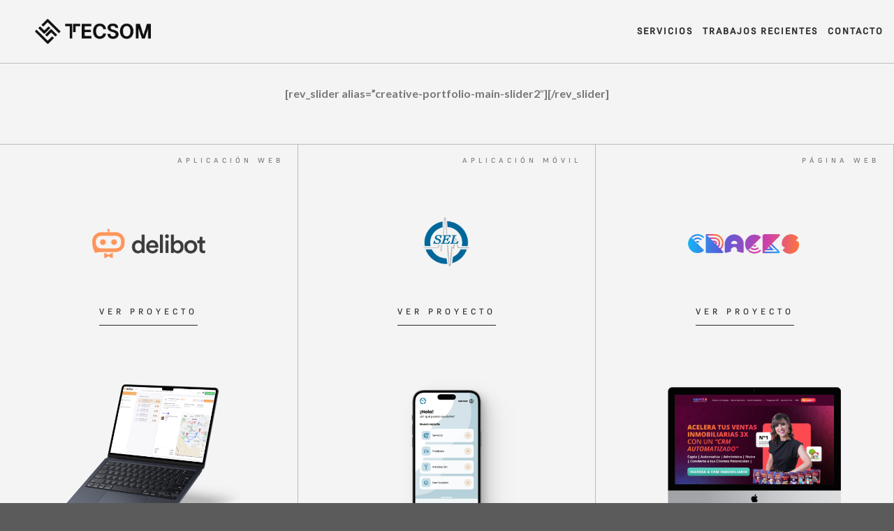

--- FILE ---
content_type: text/html; charset=UTF-8
request_url: https://tecsom.mx/proyectos-recientes/
body_size: 63901
content:
<!DOCTYPE html>
<html lang="en-US" class="loading-site no-js">
<head>
	<meta charset="UTF-8" />
	<link rel="profile" href="http://gmpg.org/xfn/11" />
	<link rel="pingback" href="https://tecsom.mx/xmlrpc.php" />

	<script>(function(html){html.className = html.className.replace(/\bno-js\b/,'js')})(document.documentElement);</script>
<title>Proyectos Recientes &#8211; Tecsom</title>
<meta name='robots' content='max-image-preview:large' />
	<style>img:is([sizes="auto" i], [sizes^="auto," i]) { contain-intrinsic-size: 3000px 1500px }</style>
	<meta name="viewport" content="width=device-width, initial-scale=1" /><link rel='dns-prefetch' href='//cdn.jsdelivr.net' />
<link rel='prefetch' href='https://tecsom.mx/wp-content/themes/flatsome/assets/js/chunk.countup.js?ver=3.16.5' />
<link rel='prefetch' href='https://tecsom.mx/wp-content/themes/flatsome/assets/js/chunk.sticky-sidebar.js?ver=3.16.5' />
<link rel='prefetch' href='https://tecsom.mx/wp-content/themes/flatsome/assets/js/chunk.tooltips.js?ver=3.16.5' />
<link rel='prefetch' href='https://tecsom.mx/wp-content/themes/flatsome/assets/js/chunk.vendors-popups.js?ver=3.16.5' />
<link rel='prefetch' href='https://tecsom.mx/wp-content/themes/flatsome/assets/js/chunk.vendors-slider.js?ver=3.16.5' />
<link rel="alternate" type="application/rss+xml" title="Tecsom &raquo; Feed" href="https://tecsom.mx/feed/" />
<link rel="alternate" type="application/rss+xml" title="Tecsom &raquo; Comments Feed" href="https://tecsom.mx/comments/feed/" />
<script type="text/javascript">
/* <![CDATA[ */
window._wpemojiSettings = {"baseUrl":"https:\/\/s.w.org\/images\/core\/emoji\/16.0.1\/72x72\/","ext":".png","svgUrl":"https:\/\/s.w.org\/images\/core\/emoji\/16.0.1\/svg\/","svgExt":".svg","source":{"concatemoji":"https:\/\/tecsom.mx\/wp-includes\/js\/wp-emoji-release.min.js?ver=6.8.3"}};
/*! This file is auto-generated */
!function(s,n){var o,i,e;function c(e){try{var t={supportTests:e,timestamp:(new Date).valueOf()};sessionStorage.setItem(o,JSON.stringify(t))}catch(e){}}function p(e,t,n){e.clearRect(0,0,e.canvas.width,e.canvas.height),e.fillText(t,0,0);var t=new Uint32Array(e.getImageData(0,0,e.canvas.width,e.canvas.height).data),a=(e.clearRect(0,0,e.canvas.width,e.canvas.height),e.fillText(n,0,0),new Uint32Array(e.getImageData(0,0,e.canvas.width,e.canvas.height).data));return t.every(function(e,t){return e===a[t]})}function u(e,t){e.clearRect(0,0,e.canvas.width,e.canvas.height),e.fillText(t,0,0);for(var n=e.getImageData(16,16,1,1),a=0;a<n.data.length;a++)if(0!==n.data[a])return!1;return!0}function f(e,t,n,a){switch(t){case"flag":return n(e,"\ud83c\udff3\ufe0f\u200d\u26a7\ufe0f","\ud83c\udff3\ufe0f\u200b\u26a7\ufe0f")?!1:!n(e,"\ud83c\udde8\ud83c\uddf6","\ud83c\udde8\u200b\ud83c\uddf6")&&!n(e,"\ud83c\udff4\udb40\udc67\udb40\udc62\udb40\udc65\udb40\udc6e\udb40\udc67\udb40\udc7f","\ud83c\udff4\u200b\udb40\udc67\u200b\udb40\udc62\u200b\udb40\udc65\u200b\udb40\udc6e\u200b\udb40\udc67\u200b\udb40\udc7f");case"emoji":return!a(e,"\ud83e\udedf")}return!1}function g(e,t,n,a){var r="undefined"!=typeof WorkerGlobalScope&&self instanceof WorkerGlobalScope?new OffscreenCanvas(300,150):s.createElement("canvas"),o=r.getContext("2d",{willReadFrequently:!0}),i=(o.textBaseline="top",o.font="600 32px Arial",{});return e.forEach(function(e){i[e]=t(o,e,n,a)}),i}function t(e){var t=s.createElement("script");t.src=e,t.defer=!0,s.head.appendChild(t)}"undefined"!=typeof Promise&&(o="wpEmojiSettingsSupports",i=["flag","emoji"],n.supports={everything:!0,everythingExceptFlag:!0},e=new Promise(function(e){s.addEventListener("DOMContentLoaded",e,{once:!0})}),new Promise(function(t){var n=function(){try{var e=JSON.parse(sessionStorage.getItem(o));if("object"==typeof e&&"number"==typeof e.timestamp&&(new Date).valueOf()<e.timestamp+604800&&"object"==typeof e.supportTests)return e.supportTests}catch(e){}return null}();if(!n){if("undefined"!=typeof Worker&&"undefined"!=typeof OffscreenCanvas&&"undefined"!=typeof URL&&URL.createObjectURL&&"undefined"!=typeof Blob)try{var e="postMessage("+g.toString()+"("+[JSON.stringify(i),f.toString(),p.toString(),u.toString()].join(",")+"));",a=new Blob([e],{type:"text/javascript"}),r=new Worker(URL.createObjectURL(a),{name:"wpTestEmojiSupports"});return void(r.onmessage=function(e){c(n=e.data),r.terminate(),t(n)})}catch(e){}c(n=g(i,f,p,u))}t(n)}).then(function(e){for(var t in e)n.supports[t]=e[t],n.supports.everything=n.supports.everything&&n.supports[t],"flag"!==t&&(n.supports.everythingExceptFlag=n.supports.everythingExceptFlag&&n.supports[t]);n.supports.everythingExceptFlag=n.supports.everythingExceptFlag&&!n.supports.flag,n.DOMReady=!1,n.readyCallback=function(){n.DOMReady=!0}}).then(function(){return e}).then(function(){var e;n.supports.everything||(n.readyCallback(),(e=n.source||{}).concatemoji?t(e.concatemoji):e.wpemoji&&e.twemoji&&(t(e.twemoji),t(e.wpemoji)))}))}((window,document),window._wpemojiSettings);
/* ]]> */
</script>
<style id='wp-emoji-styles-inline-css' type='text/css'>

	img.wp-smiley, img.emoji {
		display: inline !important;
		border: none !important;
		box-shadow: none !important;
		height: 1em !important;
		width: 1em !important;
		margin: 0 0.07em !important;
		vertical-align: -0.1em !important;
		background: none !important;
		padding: 0 !important;
	}
</style>
<style id='wp-block-library-inline-css' type='text/css'>
:root{--wp-admin-theme-color:#007cba;--wp-admin-theme-color--rgb:0,124,186;--wp-admin-theme-color-darker-10:#006ba1;--wp-admin-theme-color-darker-10--rgb:0,107,161;--wp-admin-theme-color-darker-20:#005a87;--wp-admin-theme-color-darker-20--rgb:0,90,135;--wp-admin-border-width-focus:2px;--wp-block-synced-color:#7a00df;--wp-block-synced-color--rgb:122,0,223;--wp-bound-block-color:var(--wp-block-synced-color)}@media (min-resolution:192dpi){:root{--wp-admin-border-width-focus:1.5px}}.wp-element-button{cursor:pointer}:root{--wp--preset--font-size--normal:16px;--wp--preset--font-size--huge:42px}:root .has-very-light-gray-background-color{background-color:#eee}:root .has-very-dark-gray-background-color{background-color:#313131}:root .has-very-light-gray-color{color:#eee}:root .has-very-dark-gray-color{color:#313131}:root .has-vivid-green-cyan-to-vivid-cyan-blue-gradient-background{background:linear-gradient(135deg,#00d084,#0693e3)}:root .has-purple-crush-gradient-background{background:linear-gradient(135deg,#34e2e4,#4721fb 50%,#ab1dfe)}:root .has-hazy-dawn-gradient-background{background:linear-gradient(135deg,#faaca8,#dad0ec)}:root .has-subdued-olive-gradient-background{background:linear-gradient(135deg,#fafae1,#67a671)}:root .has-atomic-cream-gradient-background{background:linear-gradient(135deg,#fdd79a,#004a59)}:root .has-nightshade-gradient-background{background:linear-gradient(135deg,#330968,#31cdcf)}:root .has-midnight-gradient-background{background:linear-gradient(135deg,#020381,#2874fc)}.has-regular-font-size{font-size:1em}.has-larger-font-size{font-size:2.625em}.has-normal-font-size{font-size:var(--wp--preset--font-size--normal)}.has-huge-font-size{font-size:var(--wp--preset--font-size--huge)}.has-text-align-center{text-align:center}.has-text-align-left{text-align:left}.has-text-align-right{text-align:right}#end-resizable-editor-section{display:none}.aligncenter{clear:both}.items-justified-left{justify-content:flex-start}.items-justified-center{justify-content:center}.items-justified-right{justify-content:flex-end}.items-justified-space-between{justify-content:space-between}.screen-reader-text{border:0;clip-path:inset(50%);height:1px;margin:-1px;overflow:hidden;padding:0;position:absolute;width:1px;word-wrap:normal!important}.screen-reader-text:focus{background-color:#ddd;clip-path:none;color:#444;display:block;font-size:1em;height:auto;left:5px;line-height:normal;padding:15px 23px 14px;text-decoration:none;top:5px;width:auto;z-index:100000}html :where(.has-border-color){border-style:solid}html :where([style*=border-top-color]){border-top-style:solid}html :where([style*=border-right-color]){border-right-style:solid}html :where([style*=border-bottom-color]){border-bottom-style:solid}html :where([style*=border-left-color]){border-left-style:solid}html :where([style*=border-width]){border-style:solid}html :where([style*=border-top-width]){border-top-style:solid}html :where([style*=border-right-width]){border-right-style:solid}html :where([style*=border-bottom-width]){border-bottom-style:solid}html :where([style*=border-left-width]){border-left-style:solid}html :where(img[class*=wp-image-]){height:auto;max-width:100%}:where(figure){margin:0 0 1em}html :where(.is-position-sticky){--wp-admin--admin-bar--position-offset:var(--wp-admin--admin-bar--height,0px)}@media screen and (max-width:600px){html :where(.is-position-sticky){--wp-admin--admin-bar--position-offset:0px}}
</style>
<style id='classic-theme-styles-inline-css' type='text/css'>
/*! This file is auto-generated */
.wp-block-button__link{color:#fff;background-color:#32373c;border-radius:9999px;box-shadow:none;text-decoration:none;padding:calc(.667em + 2px) calc(1.333em + 2px);font-size:1.125em}.wp-block-file__button{background:#32373c;color:#fff;text-decoration:none}
</style>
<link rel='stylesheet' id='wpcustom-cursors-css' href='https://tecsom.mx/wp-content/plugins/wp-custom-cursors/public/css/wp_custom_cursors_main_style.css?ver=3.2' type='text/css' media='all' />
<link rel='stylesheet' id='flatsome-main-css' href='https://tecsom.mx/wp-content/themes/flatsome/assets/css/flatsome.css?ver=3.16.5' type='text/css' media='all' />
<style id='flatsome-main-inline-css' type='text/css'>
@font-face {
				font-family: "fl-icons";
				font-display: block;
				src: url(https://tecsom.mx/wp-content/themes/flatsome/assets/css/icons/fl-icons.eot?v=3.16.5);
				src:
					url(https://tecsom.mx/wp-content/themes/flatsome/assets/css/icons/fl-icons.eot#iefix?v=3.16.5) format("embedded-opentype"),
					url(https://tecsom.mx/wp-content/themes/flatsome/assets/css/icons/fl-icons.woff2?v=3.16.5) format("woff2"),
					url(https://tecsom.mx/wp-content/themes/flatsome/assets/css/icons/fl-icons.ttf?v=3.16.5) format("truetype"),
					url(https://tecsom.mx/wp-content/themes/flatsome/assets/css/icons/fl-icons.woff?v=3.16.5) format("woff"),
					url(https://tecsom.mx/wp-content/themes/flatsome/assets/css/icons/fl-icons.svg?v=3.16.5#fl-icons) format("svg");
			}
</style>
<link rel='stylesheet' id='flatsome-style-css' href='https://tecsom.mx/wp-content/themes/flatsome-child/style.css?ver=3.0' type='text/css' media='all' />
<script type="text/javascript" src="https://tecsom.mx/wp-includes/js/jquery/jquery.min.js?ver=3.7.1" id="jquery-core-js"></script>
<script type="text/javascript" src="https://tecsom.mx/wp-includes/js/jquery/jquery-migrate.min.js?ver=3.4.1" id="jquery-migrate-js"></script>
<link rel="https://api.w.org/" href="https://tecsom.mx/wp-json/" /><link rel="alternate" title="JSON" type="application/json" href="https://tecsom.mx/wp-json/wp/v2/pages/624" /><link rel="EditURI" type="application/rsd+xml" title="RSD" href="https://tecsom.mx/xmlrpc.php?rsd" />
<meta name="generator" content="WordPress 6.8.3" />
<link rel="canonical" href="https://tecsom.mx/proyectos-recientes/" />
<link rel='shortlink' href='https://tecsom.mx/?p=624' />
<link rel="alternate" title="oEmbed (JSON)" type="application/json+oembed" href="https://tecsom.mx/wp-json/oembed/1.0/embed?url=https%3A%2F%2Ftecsom.mx%2Fproyectos-recientes%2F" />
<link rel="alternate" title="oEmbed (XML)" type="text/xml+oembed" href="https://tecsom.mx/wp-json/oembed/1.0/embed?url=https%3A%2F%2Ftecsom.mx%2Fproyectos-recientes%2F&#038;format=xml" />
<style>.bg{opacity: 0; transition: opacity 1s; -webkit-transition: opacity 1s;} .bg-loaded{opacity: 1;}</style><link rel="icon" href="https://tecsom.mx/wp-content/uploads/2023/09/cropped-logoicon-32x32.png" sizes="32x32" />
<link rel="icon" href="https://tecsom.mx/wp-content/uploads/2023/09/cropped-logoicon-192x192.png" sizes="192x192" />
<link rel="apple-touch-icon" href="https://tecsom.mx/wp-content/uploads/2023/09/cropped-logoicon-180x180.png" />
<meta name="msapplication-TileImage" content="https://tecsom.mx/wp-content/uploads/2023/09/cropped-logoicon-270x270.png" />
<style id="custom-css" type="text/css">:root {--primary-color: #446084;}.header-main{height: 90px}#logo img{max-height: 90px}#logo{width:201px;}#logo img{padding:12px 0;}.header-top{min-height: 30px}.transparent .header-main{height: 90px}.transparent #logo img{max-height: 90px}.has-transparent + .page-title:first-of-type,.has-transparent + #main > .page-title,.has-transparent + #main > div > .page-title,.has-transparent + #main .page-header-wrapper:first-of-type .page-title{padding-top: 90px;}.header.show-on-scroll,.stuck .header-main{height:70px!important}.stuck #logo img{max-height: 70px!important}.header-bg-color {background-color: #f4f4f4}.header-bottom {background-color: #f1f1f1}.header-main .nav > li > a{line-height: 16px }@media (max-width: 549px) {.header-main{height: 70px}#logo img{max-height: 70px}}body{font-family: Lato, sans-serif;}body {font-weight: 400;font-style: normal;}.nav > li > a {font-family: Lato, sans-serif;}.mobile-sidebar-levels-2 .nav > li > ul > li > a {font-family: Lato, sans-serif;}.nav > li > a,.mobile-sidebar-levels-2 .nav > li > ul > li > a {font-weight: 700;font-style: normal;}h1,h2,h3,h4,h5,h6,.heading-font, .off-canvas-center .nav-sidebar.nav-vertical > li > a{font-family: Lato, sans-serif;}h1,h2,h3,h4,h5,h6,.heading-font,.banner h1,.banner h2 {font-weight: 700;font-style: normal;}.alt-font{font-family: "Dancing Script", sans-serif;}.alt-font {font-weight: 400!important;font-style: normal!important;}.nav-vertical-fly-out > li + li {border-top-width: 1px; border-top-style: solid;}/* Custom CSS */::-webkit-scrollbar {width: 6px;}::-webkit-scrollbar-track {background:#F4F4F4;}::-webkit-scrollbar-thumb {background: #333333;}.resOP {font-family: 'Cool-R';font-size: 45px;color: white;line-height: 50px;}.cLSSD {color: #8A8A8A;}.bordthis {border-top: 1px solid #5E5E5E;overflow: hidden;}.bordthis:hover {background: #1E1E1E !important;-webkit-transition: background-color 500ms linear;-ms-transition: background-color 500ms linear;transition: background-color 500ms linear;} .abs1 {position: absolute;top: -110px;width: 830px !important;right: -100px;}.abs2 {position: absolute;top: -110px;width: 830px !important;left: 0px;}.uppercase23 {font-family: 'Cool-R';font-size: 60px !important;}.absolute2 {position: absolute;z-index: 0;}.mvt3 {color: black;font-family: 'Cool-R';letter-spacing: 5px;position: absolute;left: 5%;writing-mode: vertical-lr;-webkit-transform: rotate(-180deg);-moz-transform: rotate(-180deg);}.int3 {font-family: 'Inter-M';font-size: 50px;color: #3E3E3E;line-height: 60px;letter-spacing: -1px;}.int34 {font-family: 'Inter-SB';font-size: 30px;color: #292929;line-height: 60px;letter-spacing: 8px;}.btnSup {font-family: 'Supreme-M';color: #292929;padding-bottom: 5px;letter-spacing: 5px;cursor: pointer;outline: none;overflow: hidden;width: 10em;height: 4em;position: relative;}.deliboticon {width: 150px;}.padtop2 {padding-top: 50px;padding-bottom: 30px;}.Cat {position: absolute;right: 20px;font-family: 'Supreme-M';letter-spacing: 5px;font-size: 10px;}.Cat2 {font-family: 'Supreme-M';letter-spacing: 5px;font-size: 12px;border-bottom: 1px solid;padding-bottom: 10px;}.SupBtn {font-family: 'Supreme-M';letter-spacing: 5px;font-size: 12px;color: #292929;border-bottom: 1px solid;padding-bottom: 10px;cursor: pointer;}.box {border-right: 1px solid #BCBCBC;}.ICONSEL2 {width: 280px;}.BTROW {border-top: 1px solid #BCBCBC;border-bottom: 1px solid #BCBCBC;}.pDev {font-family: 'Supreme-M';letter-spacing: 5px;color: #292929;font-size: 13px;}.Sect23 {border-bottom: 1px solid #BCBCBC;}.clTyK {font-family: 'Supreme-M';font-size: 16px;letter-spacing: 5px;}.clTyK2 {font-family: 'Supreme-M';font-size: 16px;letter-spacing: 5px;color: #3E3E3E !important;}.bthres {font-family: 'Inter-M';font-size: 50px;line-height: 50px;}.bthres2 {font-family: 'Inter-M';font-size: 50px;line-height: 50px;color: #3E3E3E;}.descw {font-size: 15px;font-family: 'Inter-M';}.bordleft2::after {position: absolute;content: "";background: #BCBCBC;width: 1px;height: 1000px;top: -200px;right: 25px;}.footer3 {overflow: hidden;}.servbtn {font-family: 'Inter-M';color: #1A1A1A;cursor: pointer;}.log3 {position: relative;top: 15px;width: 130px;padding-bottom: 0;}.pFood {font-size: 60px;font-family: 'Inter-B';line-height: 50px;letter-spacing: -2px;color: #3E3E3E;}.crFSite {font-family: 'Supreme-M';color: #292929;font-size: 16px;letter-spacing: 4px;cursor: pointer;outline: none;overflow: hidden;width: 10em;height: 4em;position: relative;}.crFSite::after {background: none repeat scroll 0 0 transparent;bottom: -15px;content: "";display: block;height: 2px;left: 50%;position: absolute;background: black;transition: width 0.3s ease 0s, left 0.3s ease 0s;width: 0;}.crFSite:hover:after { width: 100%; left: 0; }.btnSup::after {background: none repeat scroll 0 0 transparent;bottom: -10px;content: "";display: block;height: 2px;left: 50%;position: absolute;background: black;transition: width 0.3s ease 0s, left 0.3s ease 0s;width: 0;}.btnSup:hover:after { width: 100%; left: 0; }.LInk {font-family: 'Supreme-M';color: #292929;letter-spacing: 5px;font-size: 13px;}.log3sel {width: 50px;position: relative;top: 15px;}.bordimg {border-left: 2px solid #F4F4F4;}.classdesc {font-family: 'Inter-M';}.flex2 {display: flex;gap: 20px;}.flex3 {display: flex;justify-content: right;gap: 20px;}.xtTech {font-family: 'Supreme-M';text-transform: uppercase;letter-spacing: 2px;font-size: 15px;}.xtTech2 {font-family: 'Supreme-M';text-transform: uppercase;letter-spacing: 2px;font-size: 10px;}.LineUp {position: relative;top: -30px;width: 100%;height: 20px;background: linear-gradient(90deg, #FF9559 25.39%, #FC7541 88.7%);}//svg {position: absolute; width: 100%; height: 100%;}svg text {text-transform: uppercase;animation: stroke 5s alternate;color: #3E3E3Estroke-width: 0;stroke: #3E3E3E;font-size:60px;letter-spacing: -2px;font-family: 'Inter-B' !important;}@keyframes stroke {0% {fill: rgba(72,138,20,0); stroke: #3E3E3E;stroke-dashoffset: 25%; stroke-dasharray: 0 50%; stroke-width: 2;}70%{fill: rgba(72,138,20,0); stroke: #3E3E3E; }80%{fill: rgba(72,138,20,0); stroke: #3E3E3E; stroke-width: 3; }100% {fill: #3E3E3E; stroke: #3E3E3E; stroke-dashoffset: -25%; stroke-dasharray: 50% 0; stroke-width: 0;}}.animacionfade {animation: fadeIn;}.fadeIn {-webkit-animation-name: fadeIn;animation-name: fadeIn;}@-webkit-keyframes fadeIn {0%{opacity: 0;-webkit-transform: translateY(1);-webkit-transform: translateY(40px);}100% {opacity: 1;}}.BtnHead {font-family: 'Supreme-M' !important;letter-spacing: 2px !important;font-size: 13px !important;color: #2E2E2E !important;text-transform: uppercase !important;font-weight: none !important;}#rev_slider_11_1_wrapper {background: #F4F4F4 !important;}.header-shadow .header-wrapper, .header-wrapper.stuck, .layout-shadow #wrapper {box-shadow: none;border-bottom: 1px solid #BCBCBC;}#slider-11-slide-21-layer-92 {font-family: 'Supreme-M' !important;}.gform_title {display: none !important;}.gform_required_legend {display: none;}.nwHITE {color: #3E3E3E;font-family: 'Inter-B';font-size: 40px;}.bg-fill {background-position: 50% 50%;background-repeat: no-repeat!important;background-size: cover!important;}.mfp-container {padding: 0;}.gform_wrapper.gravity-theme .gfield_label {color: white;border: none;text-transform: uppercase;font-family: 'Inter-M';font-size: 13px !important;}.gform-bodyinput {background: transparent !important;border: none;border-bottom: 1px solid white;}.select-resize-ghost, .select2-container .select2-choice, .select2-container .select2-selection, input[type=date], input[type=email], input[type=number], input[type=password], input[type=search], input[type=tel], input[type=text], input[type=url], select, textarea {background: transparent !important;border: none;border-bottom: 1px solid #3E3E3E !important;}.gform-body input:focus{background: transparent !important;box-shadow: none !important;color: #3E3E3E!important;}.textarea::placeholder {color: #3E3E3E !important;font-family: 'Inter-M' !important;text-transform: capitalize;font-size: 16px;}.gform-body input::placeholder {color: #3E3E3E !important;font-family: 'Inter-M' !important;text-transform: capitalize;font-size: 16px;}.gform_button {background: transparent !important;color: #3E3E3E !important;width: 100%;margin: 0 !important;border: 1px solid #3E3E3E !important;}.gform_wrapper.gravity-theme .gfield textarea.large {height: 100px !important;}.gfield .iti.iti--allow-dropdown input {border: none !important;border-bottom: 1px solid #3E3E3E !important;}.iti__flag-container {background: transparent;font-family: 'Inter-M';}.select-resize-ghost, .select2-container .select2-choice, .select2-container .select2-selection, input[type=date], input[type=email], input[type=number], input[type=password], input[type=search], input[type=tel], input[type=text], input[type=url], select, textarea {box-shadow: none !important;color: #3E3E3E !important;font-family: 'Inter-M' !important;}.icon-samp {position:relative;top: -2px;width: 20px;margin-right: 9px;}.txtcontactform , .txtcontactform01 {color: black !important;font-family: 'Inter-M'}.servti {font-family: 'Inter-B';letter-spacing: 5px;font-size: 28px;color: #292929; }.lined {position: absolute;right: 10%;width: 100px;height: 1px;background: #292929;}.absolute-footer {display: none;}/* Custom CSS Tablet */@media (max-width: 849px){svg text {font-size:80px;}.mvt3 {top: 350px;}}/* Custom CSS Mobile */@media (max-width: 549px){.mvt3 {top: 420px;}svg text {font-size:200px;}.box {border: none;border-top: 1px solid #BCBCBC;}.int3 {font-size: 25px;line-height: 35px;}.bordleft2::after {position: absolute;content: "";background: #BCBCBC;width: 1px;height: 1000px;top: -200px;right: 5px;}}.label-new.menu-item > a:after{content:"New";}.label-hot.menu-item > a:after{content:"Hot";}.label-sale.menu-item > a:after{content:"Sale";}.label-popular.menu-item > a:after{content:"Popular";}</style>		<style type="text/css" id="wp-custom-css">
			@font-face {
  font-family: "Cool-R";
  src: url(https://tecsom.mx/wp-content/fonts/coolvetica-rg.otf);
}


@font-face {
  font-family: "Inter-M";
  src: url(https://tecsom.mx/wp-content/fonts/Inter-Medium.ttf);
}

@font-face {
  font-family: "Inter-B";
  src: url(https://tecsom.mx/wp-content/fonts/Inter-Bold.ttf);
}

@font-face {
  font-family: "Inter-SB";
  src: url(https://tecsom.mx/wp-content/fonts/Inter-SemiBold.ttf);
}

@font-face {
  font-family: "Supreme-M";
  src: url(https://tecsom.mx/wp-content/fonts/Supreme-Medium.otf);
}		</style>
		<style id="kirki-inline-styles">/* latin-ext */
@font-face {
  font-family: 'Lato';
  font-style: normal;
  font-weight: 400;
  font-display: swap;
  src: url(https://tecsom.mx/wp-content/fonts/lato/font) format('woff');
  unicode-range: U+0100-02BA, U+02BD-02C5, U+02C7-02CC, U+02CE-02D7, U+02DD-02FF, U+0304, U+0308, U+0329, U+1D00-1DBF, U+1E00-1E9F, U+1EF2-1EFF, U+2020, U+20A0-20AB, U+20AD-20C0, U+2113, U+2C60-2C7F, U+A720-A7FF;
}
/* latin */
@font-face {
  font-family: 'Lato';
  font-style: normal;
  font-weight: 400;
  font-display: swap;
  src: url(https://tecsom.mx/wp-content/fonts/lato/font) format('woff');
  unicode-range: U+0000-00FF, U+0131, U+0152-0153, U+02BB-02BC, U+02C6, U+02DA, U+02DC, U+0304, U+0308, U+0329, U+2000-206F, U+20AC, U+2122, U+2191, U+2193, U+2212, U+2215, U+FEFF, U+FFFD;
}
/* latin-ext */
@font-face {
  font-family: 'Lato';
  font-style: normal;
  font-weight: 700;
  font-display: swap;
  src: url(https://tecsom.mx/wp-content/fonts/lato/font) format('woff');
  unicode-range: U+0100-02BA, U+02BD-02C5, U+02C7-02CC, U+02CE-02D7, U+02DD-02FF, U+0304, U+0308, U+0329, U+1D00-1DBF, U+1E00-1E9F, U+1EF2-1EFF, U+2020, U+20A0-20AB, U+20AD-20C0, U+2113, U+2C60-2C7F, U+A720-A7FF;
}
/* latin */
@font-face {
  font-family: 'Lato';
  font-style: normal;
  font-weight: 700;
  font-display: swap;
  src: url(https://tecsom.mx/wp-content/fonts/lato/font) format('woff');
  unicode-range: U+0000-00FF, U+0131, U+0152-0153, U+02BB-02BC, U+02C6, U+02DA, U+02DC, U+0304, U+0308, U+0329, U+2000-206F, U+20AC, U+2122, U+2191, U+2193, U+2212, U+2215, U+FEFF, U+FFFD;
}/* vietnamese */
@font-face {
  font-family: 'Dancing Script';
  font-style: normal;
  font-weight: 400;
  font-display: swap;
  src: url(https://tecsom.mx/wp-content/fonts/dancing-script/font) format('woff');
  unicode-range: U+0102-0103, U+0110-0111, U+0128-0129, U+0168-0169, U+01A0-01A1, U+01AF-01B0, U+0300-0301, U+0303-0304, U+0308-0309, U+0323, U+0329, U+1EA0-1EF9, U+20AB;
}
/* latin-ext */
@font-face {
  font-family: 'Dancing Script';
  font-style: normal;
  font-weight: 400;
  font-display: swap;
  src: url(https://tecsom.mx/wp-content/fonts/dancing-script/font) format('woff');
  unicode-range: U+0100-02BA, U+02BD-02C5, U+02C7-02CC, U+02CE-02D7, U+02DD-02FF, U+0304, U+0308, U+0329, U+1D00-1DBF, U+1E00-1E9F, U+1EF2-1EFF, U+2020, U+20A0-20AB, U+20AD-20C0, U+2113, U+2C60-2C7F, U+A720-A7FF;
}
/* latin */
@font-face {
  font-family: 'Dancing Script';
  font-style: normal;
  font-weight: 400;
  font-display: swap;
  src: url(https://tecsom.mx/wp-content/fonts/dancing-script/font) format('woff');
  unicode-range: U+0000-00FF, U+0131, U+0152-0153, U+02BB-02BC, U+02C6, U+02DA, U+02DC, U+0304, U+0308, U+0329, U+2000-206F, U+20AC, U+2122, U+2191, U+2193, U+2212, U+2215, U+FEFF, U+FFFD;
}</style></head>

<body class="wp-singular page-template page-template-page-blank page-template-page-blank-php page page-id-624 wp-theme-flatsome wp-child-theme-flatsome-child header-shadow lightbox nav-dropdown-has-arrow nav-dropdown-has-shadow nav-dropdown-has-border">


<a class="skip-link screen-reader-text" href="#main">Skip to content</a>

<div id="wrapper">

	
	<header id="header" class="header header-full-width has-sticky sticky-jump">
		<div class="header-wrapper">
			<div id="masthead" class="header-main ">
      <div class="header-inner flex-row container logo-left medium-logo-center" role="navigation">

          <!-- Logo -->
          <div id="logo" class="flex-col logo">
            
<!-- Header logo -->
<a href="https://tecsom.mx/" title="Tecsom" rel="home">
		<img width="270" height="49" src="https://tecsom.mx/wp-content/uploads/2023/09/Frame-171.png" class="header_logo header-logo" alt="Tecsom"/><img  width="270" height="49" src="https://tecsom.mx/wp-content/uploads/2023/09/Frame-171.png" class="header-logo-dark" alt="Tecsom"/></a>
          </div>

          <!-- Mobile Left Elements -->
          <div class="flex-col show-for-medium flex-left">
            <ul class="mobile-nav nav nav-left ">
              <li class="nav-icon has-icon">
  		<a href="#" data-open="#main-menu" data-pos="left" data-bg="main-menu-overlay" data-color="" class="is-small" aria-label="Menu" aria-controls="main-menu" aria-expanded="false">

		  <i class="icon-menu" ></i>
		  		</a>
	</li>
            </ul>
          </div>

          <!-- Left Elements -->
          <div class="flex-col hide-for-medium flex-left
            flex-grow">
            <ul class="header-nav header-nav-main nav nav-left  nav-uppercase" >
                          </ul>
          </div>

          <!-- Right Elements -->
          <div class="flex-col hide-for-medium flex-right">
            <ul class="header-nav header-nav-main nav nav-right  nav-uppercase">
              <li class="html custom html_top_right_text"><a class = "BtnHead" href = "https://tecsom.mx/servicios/">Servicios</a></li><li class="html custom html_topbar_right"><a class = "BtnHead" href = "https://tecsom.mx/proyectos-recientes">Trabajos Recientes</a></li><li class="html custom html_nav_position_text_top"><a class = "BtnHead" href = "#lightbox-contactonew">Contacto</a></li>            </ul>
          </div>

          <!-- Mobile Right Elements -->
          <div class="flex-col show-for-medium flex-right">
            <ul class="mobile-nav nav nav-right ">
                          </ul>
          </div>

      </div>

      </div>

<div class="header-bg-container fill"><div class="header-bg-image fill"></div><div class="header-bg-color fill"></div></div>		</div>
	</header>

	
	<main id="main" class="">


<div id="content" role="main" class="content-area">

		
			

	<section class="section" id="section_751397748">
		<div class="bg section-bg fill bg-fill  bg-loaded" >

			
			
			

		</div>

		

		<div class="section-content relative">
			

<div class="row row-full-width"  id="row-976709742">


	<div id="col-1901457224" class="col small-12 large-12"  >
				<div class="col-inner text-center"  >
			
			



[rev_slider alias=&#8221;creative-portfolio-main-slider2&#8243;][/rev_slider]


		</div>
					</div>

	

</div>

		</div>

		
<style>
#section_751397748 {
  padding-top: 30px;
  padding-bottom: 30px;
  background-color: rgb(244, 244, 244);
}
#section_751397748 .ux-shape-divider--top svg {
  height: 150px;
  --divider-top-width: 100%;
}
#section_751397748 .ux-shape-divider--bottom svg {
  height: 150px;
  --divider-width: 100%;
}
</style>
	</section>
	
	<section class="section" id="section_1248504137">
		<div class="bg section-bg fill bg-fill  bg-loaded" >

			
			
			

		</div>

		

		<div class="section-content relative">
			

<div class="row row-collapse row-full-width BTROW"  id="row-1288227289">


	<div id="col-1104097466" class="col box medium-4 small-12 large-4"  >
				<div class="col-inner text-center"  >
			
			

	<div id="gap-2092514871" class="gap-element clearfix" style="display:block; height:auto;">
		
<style>
#gap-2092514871 {
  padding-top: 15px;
}
</style>
	</div>
	



<span class = "Cat">APLICACIÓN WEB</span>


<br>

<div class = "padtop2">
<img class = "ICONSEL2" src = "https://tecsom.mx/wp-content/uploads/2023/09/delio.png">
</div>


<a class = "SupBtn" href = "https://tecsom.mx/delibot">VER PROYECTO</a>

	<div id="gap-107577341" class="gap-element clearfix" style="display:block; height:auto;">
		
<style>
#gap-107577341 {
  padding-top: 50px;
}
</style>
	</div>
	

	<div class="img has-hover x md-x lg-x y md-y lg-y" id="image_1390041162">
								<div class="img-inner dark" >
			<img fetchpriority="high" decoding="async" width="526" height="500" src="https://tecsom.mx/wp-content/uploads/2023/09/MacBook-Air-2022.png" class="attachment-original size-original" alt="" srcset="https://tecsom.mx/wp-content/uploads/2023/09/MacBook-Air-2022.png 526w, https://tecsom.mx/wp-content/uploads/2023/09/MacBook-Air-2022-300x285.png 300w" sizes="(max-width: 526px) 100vw, 526px" />						
					</div>
								
<style>
#image_1390041162 {
  width: 66%;
}
</style>
	</div>
	

	<div id="gap-1268121536" class="gap-element clearfix" style="display:block; height:auto;">
		
<style>
#gap-1268121536 {
  padding-top: 100px;
}
</style>
	</div>
	


		</div>
					</div>

	

	<div id="col-603674654" class="col box medium-4 small-12 large-4"  >
				<div class="col-inner text-center"  >
			
			

	<div id="gap-802867115" class="gap-element clearfix" style="display:block; height:auto;">
		
<style>
#gap-802867115 {
  padding-top: 15px;
}
</style>
	</div>
	



<span class = "Cat">APLICACIÓN MÓVIL</span>


<br>

<div class = "padtop2">
<img class = "ICONSEL2" src = "https://tecsom.mx/wp-content/uploads/2023/09/selicon3.png">
</div>


<a class = "SupBtn" href = "https://tecsom.mx/sel/">VER PROYECTO</a>

	<div id="gap-1411854259" class="gap-element clearfix" style="display:block; height:auto;">
		
<style>
#gap-1411854259 {
  padding-top: 50px;
}
</style>
	</div>
	

	<div class="img has-hover x md-x lg-x y md-y lg-y" id="image_1638222171">
								<div class="img-inner dark" >
			<img decoding="async" width="724" height="543" src="https://tecsom.mx/wp-content/uploads/2023/09/APPMOCK.png" class="attachment-original size-original" alt="" srcset="https://tecsom.mx/wp-content/uploads/2023/09/APPMOCK.png 724w, https://tecsom.mx/wp-content/uploads/2023/09/APPMOCK-300x225.png 300w" sizes="(max-width: 724px) 100vw, 724px" />						
					</div>
								
<style>
#image_1638222171 {
  width: 90%;
}
</style>
	</div>
	

	<div id="gap-247983278" class="gap-element clearfix" style="display:block; height:auto;">
		
<style>
#gap-247983278 {
  padding-top: 100px;
}
</style>
	</div>
	


		</div>
					</div>

	

	<div id="col-1923713718" class="col box medium-4 small-12 large-4"  >
				<div class="col-inner text-center"  >
			
			

	<div id="gap-595710712" class="gap-element clearfix" style="display:block; height:auto;">
		
<style>
#gap-595710712 {
  padding-top: 15px;
}
</style>
	</div>
	



<span class = "Cat">PÁGINA WEB</span>


<br>

<div class = "padtop2">
<img class = "ICONSEL2" src = "https://tecsom.mx/wp-content/uploads/2023/09/CRACKSW.png">
</div>


<a class = "SupBtn" href = "https://tecsom.mx/cracks/">VER PROYECTO</a>

	<div id="gap-1742449179" class="gap-element clearfix" style="display:block; height:auto;">
		
<style>
#gap-1742449179 {
  padding-top: 50px;
}
</style>
	</div>
	

	<div class="img has-hover x md-x lg-x y md-y lg-y" id="image_439735386">
								<div class="img-inner dark" >
			<img decoding="async" width="594" height="481" src="https://tecsom.mx/wp-content/uploads/2023/09/image-3.png" class="attachment-original size-original" alt="" srcset="https://tecsom.mx/wp-content/uploads/2023/09/image-3.png 594w, https://tecsom.mx/wp-content/uploads/2023/09/image-3-300x243.png 300w" sizes="(max-width: 594px) 100vw, 594px" />						
					</div>
								
<style>
#image_439735386 {
  width: 81%;
}
</style>
	</div>
	

	<div id="gap-85657955" class="gap-element clearfix" style="display:block; height:auto;">
		
<style>
#gap-85657955 {
  padding-top: 100px;
}
</style>
	</div>
	


		</div>
					</div>

	

</div>

		</div>

		
<style>
#section_1248504137 {
  padding-top: 0px;
  padding-bottom: 0px;
  background-color: rgb(244, 244, 244);
}
#section_1248504137 .ux-shape-divider--top svg {
  height: 150px;
  --divider-top-width: 100%;
}
#section_1248504137 .ux-shape-divider--bottom svg {
  height: 150px;
  --divider-width: 100%;
}
</style>
	</section>
	
	<section class="section" id="section_1931628664">
		<div class="bg section-bg fill bg-fill  bg-loaded" >

			
			
			

		</div>

		

		<div class="section-content relative">
			

<div class="row row-collapse row-full-width BTROW"  id="row-1212119593">


	<div id="col-255755084" class="col box medium-4 small-12 large-4"  >
				<div class="col-inner text-center"  >
			
			

	<div id="gap-1707536905" class="gap-element clearfix" style="display:block; height:auto;">
		
<style>
#gap-1707536905 {
  padding-top: 15px;
}
</style>
	</div>
	



<span class = "Cat">APLICACIÓN DE ESCRITORIO</span>


<br>

<div class = "padtop2">
<img class = "ICONSEL2" src = "https://tecsom.mx/wp-content/uploads/2023/09/BNIICON.png">
</div>


<a class = "SupBtn" href = "https://tecsom.mx/bni/">VER PROYECTO</a>

	<div id="gap-1306122035" class="gap-element clearfix" style="display:block; height:auto;">
		
<style>
#gap-1306122035 {
  padding-top: 50px;
}
</style>
	</div>
	

	<div class="img has-hover x md-x lg-x y md-y lg-y" id="image_1833728847">
								<div class="img-inner dark" >
			<img loading="lazy" decoding="async" width="492" height="442" src="https://tecsom.mx/wp-content/uploads/2023/09/BNIDESDK.png" class="attachment-original size-original" alt="" srcset="https://tecsom.mx/wp-content/uploads/2023/09/BNIDESDK.png 492w, https://tecsom.mx/wp-content/uploads/2023/09/BNIDESDK-300x270.png 300w" sizes="auto, (max-width: 492px) 100vw, 492px" />						
					</div>
								
<style>
#image_1833728847 {
  width: 66%;
}
</style>
	</div>
	

	<div id="gap-447350511" class="gap-element clearfix" style="display:block; height:auto;">
		
<style>
#gap-447350511 {
  padding-top: 100px;
}
</style>
	</div>
	


		</div>
					</div>

	

	<div id="col-1801399248" class="col box medium-4 small-12 large-4"  >
				<div class="col-inner text-center"  >
			
			

	<div id="gap-527870833" class="gap-element clearfix" style="display:block; height:auto;">
		
<style>
#gap-527870833 {
  padding-top: 15px;
}
</style>
	</div>
	



<span class = "Cat">PUNTOS DE VENTA</span>


<br>

<div class = "padtop2">
<img class = "ICONSEL2" src = "https://tecsom.mx/wp-content/uploads/2023/09/DULCERIAELRAYO.png">
</div>


<a class = "SupBtn" href = "https://tecsom.mx/el-rayo">VER PROYECTO</a>

	<div id="gap-1512037545" class="gap-element clearfix" style="display:block; height:auto;">
		
<style>
#gap-1512037545 {
  padding-top: 0px;
}
</style>
	</div>
	

	<div class="img has-hover x md-x lg-x y md-y lg-y" id="image_1664076721">
								<div class="img-inner dark" >
			<img loading="lazy" decoding="async" width="648" height="583" src="https://tecsom.mx/wp-content/uploads/2023/09/Frame-2121.png" class="attachment-original size-original" alt="" srcset="https://tecsom.mx/wp-content/uploads/2023/09/Frame-2121.png 648w, https://tecsom.mx/wp-content/uploads/2023/09/Frame-2121-300x270.png 300w" sizes="auto, (max-width: 648px) 100vw, 648px" />						
					</div>
								
<style>
#image_1664076721 {
  width: 82%;
}
</style>
	</div>
	

	<div id="gap-1380867579" class="gap-element clearfix" style="display:block; height:auto;">
		
<style>
#gap-1380867579 {
  padding-top: 100px;
}
</style>
	</div>
	


		</div>
					</div>

	

	<div id="col-102873585" class="col box medium-4 small-12 large-4"  >
				<div class="col-inner text-center"  >
			
			

	<div id="gap-2021937176" class="gap-element clearfix" style="display:block; height:auto;">
		
<style>
#gap-2021937176 {
  padding-top: 15px;
}
</style>
	</div>
	



<span class = "Cat">APLICACIÓN WEB</span>


<br>

<div class = "padtop2">
<img class = "ICONSEL2" src = "https://tecsom.mx/wp-content/uploads/2023/09/UJEDLOGO.png">
</div>


<a class = "SupBtn" href = "https://tecsom.mx/ujed/">VER PROYECTO</a>

	<div id="gap-1524592432" class="gap-element clearfix" style="display:block; height:auto;">
		
<style>
#gap-1524592432 {
  padding-top: 50px;
}
</style>
	</div>
	

	<div class="img has-hover x md-x lg-x y md-y lg-y" id="image_282515100">
								<div class="img-inner dark" >
			<img loading="lazy" decoding="async" width="548" height="411" src="https://tecsom.mx/wp-content/uploads/2023/09/​-HP-Elite-Dragonfly.png" class="attachment-original size-original" alt="" srcset="https://tecsom.mx/wp-content/uploads/2023/09/​-HP-Elite-Dragonfly.png 548w, https://tecsom.mx/wp-content/uploads/2023/09/​-HP-Elite-Dragonfly-300x225.png 300w" sizes="auto, (max-width: 548px) 100vw, 548px" />						
					</div>
								
<style>
#image_282515100 {
  width: 81%;
}
</style>
	</div>
	

	<div id="gap-145675287" class="gap-element clearfix" style="display:block; height:auto;">
		
<style>
#gap-145675287 {
  padding-top: 100px;
}
</style>
	</div>
	


		</div>
					</div>

	

</div>
<span class="scroll-to" data-label="Scroll to: #idcroll" data-bullet="false" data-link="#idcroll" data-title="idcroll"><a name="idcroll"></a></span>


		</div>

		
<style>
#section_1931628664 {
  padding-top: 0px;
  padding-bottom: 0px;
  background-color: rgb(244, 244, 244);
}
#section_1931628664 .ux-shape-divider--top svg {
  height: 150px;
  --divider-top-width: 100%;
}
#section_1931628664 .ux-shape-divider--bottom svg {
  height: 150px;
  --divider-width: 100%;
}
</style>
	</section>
	


		
</div>



</main>

<footer id="footer" class="footer-wrapper">

		<section class="section footer3 hide-for-small" id="section_1246813157">
		<div class="bg section-bg fill bg-fill  bg-loaded" >

			
			
			

		</div>

		

		<div class="section-content relative">
			

	<div id="gap-329184619" class="gap-element clearfix" style="display:block; height:auto;">
		
<style>
#gap-329184619 {
  padding-top: 30px;
}
</style>
	</div>
	

<div class="row row-full-width"  id="row-334713097">


	<div id="col-67163657" class="col bordleft2 medium-4 small-6 large-4"  >
				<div class="col-inner text-left"  >
			
			

	<div class="img has-hover x md-x lg-x y md-y lg-y" id="image_1251121944">
								<div class="img-inner dark" >
			<img width="223" height="49" src="https://tecsom.mx/wp-content/uploads/2023/09/logo-black.png" class="attachment-original size-original" alt="" decoding="async" loading="lazy" />						
					</div>
								
<style>
#image_1251121944 {
  width: 74%;
}
@media (min-width:850px) {
  #image_1251121944 {
    width: 40%;
  }
}
</style>
	</div>
	

	<div id="gap-1911933984" class="gap-element clearfix" style="display:block; height:auto;">
		
<style>
#gap-1911933984 {
  padding-top: 150px;
}
</style>
	</div>
	



<span>Copyright Tecsom 2023</span>


		</div>
				
<style>
#col-67163657 > .col-inner {
  padding: 0px 0px 0px 0px;
}
@media (min-width:550px) {
  #col-67163657 > .col-inner {
    padding: 0px 0px 0px 40px;
  }
}
</style>
	</div>

	

	<div id="col-1648239051" class="col medium-2 small-5 large-2"  >
				<div class="col-inner"  >
			
			



<a class = "servbtn">Servicios</a>

<br>
<br>
<a class = "servbtn">Sobre Nosotros</a>


		</div>
					</div>

	

	<div id="col-1054018317" class="col medium-2 small-6 large-2"  >
				<div class="col-inner"  >
			
			



<a class = "servbtn">Contacto</a>

<br>
<br>
<a href="https://tecsom.mx/politica-de-privacidad/" class = "servbtn">Política de privacidad</a>


		</div>
					</div>

	

	<div id="col-1909657460" class="col bordleft2 medium-4 small-6 large-4"  >
				<div class="col-inner"  >
			
			



<a href="https://tecsom.mx/terminos-y-condiciones/" class = "servbtn">Términos y Condiciones</a>


		</div>
					</div>

	

</div>

		</div>

		
<style>
#section_1246813157 {
  padding-top: 30px;
  padding-bottom: 30px;
  background-color: rgb(244, 244, 244);
}
#section_1246813157 .ux-shape-divider--top svg {
  height: 150px;
  --divider-top-width: 100%;
}
#section_1246813157 .ux-shape-divider--bottom svg {
  height: 150px;
  --divider-width: 100%;
}
</style>
	</section>
	
	<section class="section footer3 show-for-small" id="section_1235108167">
		<div class="bg section-bg fill bg-fill  bg-loaded" >

			
			
			

		</div>

		

		<div class="section-content relative">
			

	<div id="gap-1282837822" class="gap-element clearfix" style="display:block; height:auto;">
		
<style>
#gap-1282837822 {
  padding-top: 30px;
}
</style>
	</div>
	

<div class="row row-full-width"  id="row-1977451258">


	<div id="col-1486562070" class="col bordleft2 medium-4 small-12 large-4"  >
				<div class="col-inner text-center"  >
			
			

	<div class="img has-hover x md-x lg-x y md-y lg-y" id="image_1133368425">
								<div class="img-inner dark" >
			<img width="223" height="49" src="https://tecsom.mx/wp-content/uploads/2023/09/logo-black.png" class="attachment-original size-original" alt="" decoding="async" loading="lazy" />						
					</div>
								
<style>
#image_1133368425 {
  width: 46%;
}
@media (min-width:550px) {
  #image_1133368425 {
    width: 74%;
  }
}
@media (min-width:850px) {
  #image_1133368425 {
    width: 40%;
  }
}
</style>
	</div>
	

	<div id="gap-189887422" class="gap-element clearfix" style="display:block; height:auto;">
		
<style>
#gap-189887422 {
  padding-top: 10px;
}
@media (min-width:550px) {
  #gap-189887422 {
    padding-top: 150px;
  }
}
</style>
	</div>
	


		</div>
				
<style>
#col-1486562070 > .col-inner {
  padding: 0px 0px 0px 0px;
}
@media (min-width:550px) {
  #col-1486562070 > .col-inner {
    padding: 0px 0px 0px 40px;
  }
}
</style>
	</div>

	

	<div id="col-1572150081" class="col medium-2 small-6 large-2"  >
				<div class="col-inner"  >
			
			



<a class = "servbtn">Servicios</a>

<br>
<br>
<a class = "servbtn">Sobre Nosotros</a>


		</div>
					</div>

	

	<div id="col-750833934" class="col medium-2 small-6 large-2"  >
				<div class="col-inner"  >
			
			



<a class = "servbtn">Contacto</a>


		</div>
					</div>

	

	<div id="col-1282837899" class="col medium-2 small-6 large-2"  >
				<div class="col-inner"  >
			
			



<a class = "servbtn">Terminos y Condiciones</a>


		</div>
					</div>

	

	<div id="col-937958220" class="col medium-2 small-6 large-2"  >
				<div class="col-inner"  >
			
			



<a class = "servbtn">Política de privacidad</a>


		</div>
					</div>

	

</div>

		</div>

		
<style>
#section_1235108167 {
  padding-top: 30px;
  padding-bottom: 30px;
  background-color: rgb(244, 244, 244);
}
#section_1235108167 .ux-shape-divider--top svg {
  height: 150px;
  --divider-top-width: 100%;
}
#section_1235108167 .ux-shape-divider--bottom svg {
  height: 150px;
  --divider-width: 100%;
}
</style>
	</section>
	
<div class="absolute-footer dark medium-text-center small-text-center">
  <div class="container clearfix">

    
    <div class="footer-primary pull-left">
            <div class="copyright-footer">
              </div>
          </div>
  </div>
</div>

</footer>

</div>

<div id="main-menu" class="mobile-sidebar no-scrollbar mfp-hide">

	
	<div class="sidebar-menu no-scrollbar ">

		
					<ul class="nav nav-sidebar nav-vertical nav-uppercase" data-tab="1">
				<li class="header-search-form search-form html relative has-icon">
	<div class="header-search-form-wrapper">
		<div class="searchform-wrapper ux-search-box relative is-normal"><form method="get" class="searchform" action="https://tecsom.mx/" role="search">
		<div class="flex-row relative">
			<div class="flex-col flex-grow">
	   	   <input type="search" class="search-field mb-0" name="s" value="" id="s" placeholder="Search&hellip;" />
			</div>
			<div class="flex-col">
				<button type="submit" class="ux-search-submit submit-button secondary button icon mb-0" aria-label="Submit">
					<i class="icon-search" ></i>				</button>
			</div>
		</div>
    <div class="live-search-results text-left z-top"></div>
</form>
</div>	</div>
</li>
<li><a href="https://tecsom.mx/wp-admin/customize.php?url=https://tecsom.mx/proyectos-recientes/&autofocus%5Bsection%5D=menu_locations">Assign a menu in Theme Options > Menus</a></li>WooCommerce not Found<li class="header-newsletter-item has-icon">

  <a href="#header-newsletter-signup" class="tooltip" title="Sign up for Newsletter">

    <i class="icon-envelop"></i>
    <span class="header-newsletter-title">
      Newsletter    </span>
  </a>

</li>
<li class="html header-social-icons ml-0">
	<div class="social-icons follow-icons" ><a href="http://url" target="_blank" data-label="Facebook" rel="noopener noreferrer nofollow" class="icon plain facebook tooltip" title="Follow on Facebook" aria-label="Follow on Facebook"><i class="icon-facebook" ></i></a><a href="http://url" target="_blank" rel="noopener noreferrer nofollow" data-label="Instagram" class="icon plain  instagram tooltip" title="Follow on Instagram" aria-label="Follow on Instagram"><i class="icon-instagram" ></i></a><a href="http://url" target="_blank" data-label="Twitter" rel="noopener noreferrer nofollow" class="icon plain  twitter tooltip" title="Follow on Twitter" aria-label="Follow on Twitter"><i class="icon-twitter" ></i></a><a href="mailto:your@email" data-label="E-mail" rel="nofollow" class="icon plain  email tooltip" title="Send us an email" aria-label="Send us an email"><i class="icon-envelop" ></i></a></div></li>
<li class="html custom html_topbar_right"><a class = "BtnHead" href = "https://tecsom.mx/proyectos-recientes">Trabajos Recientes</a></li><li class="html custom html_top_right_text"><a class = "BtnHead" href = "https://tecsom.mx/servicios/">Servicios</a></li>			</ul>
		
		
	</div>

	
</div>
<script type="speculationrules">
{"prefetch":[{"source":"document","where":{"and":[{"href_matches":"\/*"},{"not":{"href_matches":["\/wp-*.php","\/wp-admin\/*","\/wp-content\/uploads\/*","\/wp-content\/*","\/wp-content\/plugins\/*","\/wp-content\/themes\/flatsome-child\/*","\/wp-content\/themes\/flatsome\/*","\/*\\?(.+)"]}},{"not":{"selector_matches":"a[rel~=\"nofollow\"]"}},{"not":{"selector_matches":".no-prefetch, .no-prefetch a"}}]},"eagerness":"conservative"}]}
</script>
<script src="
https://cdnjs.cloudflare.com/ajax/libs/gsap/latest/TweenLite.min.js
"></script>
<script src="
https://cdnjs.cloudflare.com/ajax/libs/gsap/latest/plugins/CSSPlugin.min.js
"></script>
<script src="
https://cdn.jsdelivr.net/npm/jquery-ticker@1.0.0/jquery.ticker.min.js
"></script>
<script src="
https://cdnjs.cloudflare.com/ajax/libs/gsap/2.1.3/TweenMax.min.js
"></script>
<script>
console.log(jQuery('.containerban'))
var rect = jQuery('.containerban')[0].getBoundingClientRect();
var mouse = {x: 0, y: 0, moved: false};

jQuery(".containerban").mousemove(function(e) {
  mouse.moved = true;
  mouse.x = e.clientX - rect.left;
  mouse.y = e.clientY - rect.top;
});
 
TweenLite.ticker.addEventListener('tick', function(){
  if (mouse.moved){    
    parallaxIt(".absolute2", 100);
    //parallaxIt("img", -30);
  }
  mouse.moved = false;
});
function parallaxIt(target, movement) {
  TweenMax.to(target, 8.5, {
    x: (mouse.x - rect.width / 50) / rect.width * movement,
    y: (mouse.y - rect.height / 50) / rect.height * movement
  });
}

jQuery(window).on('resize scroll', function(){
  rect = jQuery('.containerban')[0].getBoundingClientRect();
})
</script>
<script type="text/javascript">
    document.body.style.cursor = 'none';
</script>

<script>
jQuery('.starthome1').hide();
const elemento = document.querySelector('.scripttest');


elemento.addEventListener('animationend', () => {
jQuery(jQuery('.showfade')[0]).attr('data-animated',false)
jQuery(jQuery('.showfade')[1]).attr('data-animated',false)
jQuery('.iniciotexto').hide();
  jQuery('.starthome1').show();
  console.log(jQuery(jQuery('.showfade')[0]))
jQuery(jQuery('.showfade')[0]).attr('data-animated',true)
jQuery(jQuery('.showfade')[1]).attr('data-animated',true)
});


</script>


	<div id="lightbox-contactonew"
	     class="lightbox-by-id lightbox-content mfp-hide lightbox-white "
	     style="max-width:1920px ;padding:0">
		

	<section class="section bacdh" id="section_323622763">
		<div class="bg section-bg fill bg-fill  " >

			
			<div class="section-bg-overlay absolute fill"></div>
			

		</div>

		

		<div class="section-content relative">
			

<div class="row row-full-width"  id="row-51873704">


	<div id="col-1403567668" class="col medium-6 small-12 large-6"  data-animate="fadeInUp">
				<div class="col-inner text-left"  >
			
			



<span class = "nwHITE">Contacto</span>
<br>
<br>
<a href="mailto:contacto@tecsomx.com">
<img  class = "icon-samp"src = "https://tecsom.mx/wp-content/uploads/2023/09/image-457-Traced.svg" ><span class = "txtcontactform">contacto@tecsomx.com</span>
</a>

<br>
<br>

<a href="tel:871-902-0371">
<img class = "icon-samp" src = "https://tecsom.mx/wp-content/uploads/2023/09/phone3.svg"><span class="txtcontactform01">(871) 902 0371</span>
</a>


<br>
<br>

<a href="#">
<img class = "icon-samp" src = "https://tecsom.mx/wp-content/uploads/2023/09/image-459-Traced.svg"><span class="txtcontactform">@tecsom.mx</span>
</a>

<br>
<br>

<a href="#">
<img class = "icon-samp" src = "https://tecsom.mx/wp-content/uploads/2023/09/image-460-Traced.png"><span class="txtcontactform">tecsom.mx</span>
</a>


		</div>
				
<style>
#col-1403567668 > .col-inner {
  padding: 0px 0px 0px 0px;
}
@media (min-width:550px) {
  #col-1403567668 > .col-inner {
    padding: 0px 0px 0px 30px;
  }
}
@media (min-width:850px) {
  #col-1403567668 > .col-inner {
    padding: 0px 0px 0px 300px;
  }
}
</style>
	</div>

	

	<div id="col-388303372" class="col medium-6 small-12 large-6"  data-animate="fadeInUp">
				<div class="col-inner"  >
			
			



[gravityform id="1" title="true"]


		</div>
				
<style>
#col-388303372 > .col-inner {
  padding: 0px 0px 0px 0px;
}
@media (min-width:550px) {
  #col-388303372 > .col-inner {
    padding: 0px 30px 0px 0px;
  }
}
@media (min-width:850px) {
  #col-388303372 > .col-inner {
    padding: 0px 300px 0px 0px;
  }
}
</style>
	</div>

	

</div>

		</div>

		
<style>
#section_323622763 {
  padding-top: 30px;
  padding-bottom: 30px;
  min-height: 110vh;
}
#section_323622763 .section-bg-overlay {
  background-color: rgba(214, 214, 214, 0.169);
}
#section_323622763 .section-bg.bg-loaded {
  background-image: url(https://tecsom.mx/wp-content/uploads/2023/09/Desktop-1-1.png);
}
#section_323622763 .ux-shape-divider--top svg {
  height: 150px;
  --divider-top-width: 100%;
}
#section_323622763 .ux-shape-divider--bottom svg {
  height: 150px;
  --divider-width: 100%;
}
</style>
	</section>
	

	</div>
	
	
<style id='global-styles-inline-css' type='text/css'>
:root{--wp--preset--aspect-ratio--square: 1;--wp--preset--aspect-ratio--4-3: 4/3;--wp--preset--aspect-ratio--3-4: 3/4;--wp--preset--aspect-ratio--3-2: 3/2;--wp--preset--aspect-ratio--2-3: 2/3;--wp--preset--aspect-ratio--16-9: 16/9;--wp--preset--aspect-ratio--9-16: 9/16;--wp--preset--color--black: #000000;--wp--preset--color--cyan-bluish-gray: #abb8c3;--wp--preset--color--white: #ffffff;--wp--preset--color--pale-pink: #f78da7;--wp--preset--color--vivid-red: #cf2e2e;--wp--preset--color--luminous-vivid-orange: #ff6900;--wp--preset--color--luminous-vivid-amber: #fcb900;--wp--preset--color--light-green-cyan: #7bdcb5;--wp--preset--color--vivid-green-cyan: #00d084;--wp--preset--color--pale-cyan-blue: #8ed1fc;--wp--preset--color--vivid-cyan-blue: #0693e3;--wp--preset--color--vivid-purple: #9b51e0;--wp--preset--gradient--vivid-cyan-blue-to-vivid-purple: linear-gradient(135deg,rgba(6,147,227,1) 0%,rgb(155,81,224) 100%);--wp--preset--gradient--light-green-cyan-to-vivid-green-cyan: linear-gradient(135deg,rgb(122,220,180) 0%,rgb(0,208,130) 100%);--wp--preset--gradient--luminous-vivid-amber-to-luminous-vivid-orange: linear-gradient(135deg,rgba(252,185,0,1) 0%,rgba(255,105,0,1) 100%);--wp--preset--gradient--luminous-vivid-orange-to-vivid-red: linear-gradient(135deg,rgba(255,105,0,1) 0%,rgb(207,46,46) 100%);--wp--preset--gradient--very-light-gray-to-cyan-bluish-gray: linear-gradient(135deg,rgb(238,238,238) 0%,rgb(169,184,195) 100%);--wp--preset--gradient--cool-to-warm-spectrum: linear-gradient(135deg,rgb(74,234,220) 0%,rgb(151,120,209) 20%,rgb(207,42,186) 40%,rgb(238,44,130) 60%,rgb(251,105,98) 80%,rgb(254,248,76) 100%);--wp--preset--gradient--blush-light-purple: linear-gradient(135deg,rgb(255,206,236) 0%,rgb(152,150,240) 100%);--wp--preset--gradient--blush-bordeaux: linear-gradient(135deg,rgb(254,205,165) 0%,rgb(254,45,45) 50%,rgb(107,0,62) 100%);--wp--preset--gradient--luminous-dusk: linear-gradient(135deg,rgb(255,203,112) 0%,rgb(199,81,192) 50%,rgb(65,88,208) 100%);--wp--preset--gradient--pale-ocean: linear-gradient(135deg,rgb(255,245,203) 0%,rgb(182,227,212) 50%,rgb(51,167,181) 100%);--wp--preset--gradient--electric-grass: linear-gradient(135deg,rgb(202,248,128) 0%,rgb(113,206,126) 100%);--wp--preset--gradient--midnight: linear-gradient(135deg,rgb(2,3,129) 0%,rgb(40,116,252) 100%);--wp--preset--font-size--small: 13px;--wp--preset--font-size--medium: 20px;--wp--preset--font-size--large: 36px;--wp--preset--font-size--x-large: 42px;--wp--preset--spacing--20: 0.44rem;--wp--preset--spacing--30: 0.67rem;--wp--preset--spacing--40: 1rem;--wp--preset--spacing--50: 1.5rem;--wp--preset--spacing--60: 2.25rem;--wp--preset--spacing--70: 3.38rem;--wp--preset--spacing--80: 5.06rem;--wp--preset--shadow--natural: 6px 6px 9px rgba(0, 0, 0, 0.2);--wp--preset--shadow--deep: 12px 12px 50px rgba(0, 0, 0, 0.4);--wp--preset--shadow--sharp: 6px 6px 0px rgba(0, 0, 0, 0.2);--wp--preset--shadow--outlined: 6px 6px 0px -3px rgba(255, 255, 255, 1), 6px 6px rgba(0, 0, 0, 1);--wp--preset--shadow--crisp: 6px 6px 0px rgba(0, 0, 0, 1);}:where(.is-layout-flex){gap: 0.5em;}:where(.is-layout-grid){gap: 0.5em;}body .is-layout-flex{display: flex;}.is-layout-flex{flex-wrap: wrap;align-items: center;}.is-layout-flex > :is(*, div){margin: 0;}body .is-layout-grid{display: grid;}.is-layout-grid > :is(*, div){margin: 0;}:where(.wp-block-columns.is-layout-flex){gap: 2em;}:where(.wp-block-columns.is-layout-grid){gap: 2em;}:where(.wp-block-post-template.is-layout-flex){gap: 1.25em;}:where(.wp-block-post-template.is-layout-grid){gap: 1.25em;}.has-black-color{color: var(--wp--preset--color--black) !important;}.has-cyan-bluish-gray-color{color: var(--wp--preset--color--cyan-bluish-gray) !important;}.has-white-color{color: var(--wp--preset--color--white) !important;}.has-pale-pink-color{color: var(--wp--preset--color--pale-pink) !important;}.has-vivid-red-color{color: var(--wp--preset--color--vivid-red) !important;}.has-luminous-vivid-orange-color{color: var(--wp--preset--color--luminous-vivid-orange) !important;}.has-luminous-vivid-amber-color{color: var(--wp--preset--color--luminous-vivid-amber) !important;}.has-light-green-cyan-color{color: var(--wp--preset--color--light-green-cyan) !important;}.has-vivid-green-cyan-color{color: var(--wp--preset--color--vivid-green-cyan) !important;}.has-pale-cyan-blue-color{color: var(--wp--preset--color--pale-cyan-blue) !important;}.has-vivid-cyan-blue-color{color: var(--wp--preset--color--vivid-cyan-blue) !important;}.has-vivid-purple-color{color: var(--wp--preset--color--vivid-purple) !important;}.has-black-background-color{background-color: var(--wp--preset--color--black) !important;}.has-cyan-bluish-gray-background-color{background-color: var(--wp--preset--color--cyan-bluish-gray) !important;}.has-white-background-color{background-color: var(--wp--preset--color--white) !important;}.has-pale-pink-background-color{background-color: var(--wp--preset--color--pale-pink) !important;}.has-vivid-red-background-color{background-color: var(--wp--preset--color--vivid-red) !important;}.has-luminous-vivid-orange-background-color{background-color: var(--wp--preset--color--luminous-vivid-orange) !important;}.has-luminous-vivid-amber-background-color{background-color: var(--wp--preset--color--luminous-vivid-amber) !important;}.has-light-green-cyan-background-color{background-color: var(--wp--preset--color--light-green-cyan) !important;}.has-vivid-green-cyan-background-color{background-color: var(--wp--preset--color--vivid-green-cyan) !important;}.has-pale-cyan-blue-background-color{background-color: var(--wp--preset--color--pale-cyan-blue) !important;}.has-vivid-cyan-blue-background-color{background-color: var(--wp--preset--color--vivid-cyan-blue) !important;}.has-vivid-purple-background-color{background-color: var(--wp--preset--color--vivid-purple) !important;}.has-black-border-color{border-color: var(--wp--preset--color--black) !important;}.has-cyan-bluish-gray-border-color{border-color: var(--wp--preset--color--cyan-bluish-gray) !important;}.has-white-border-color{border-color: var(--wp--preset--color--white) !important;}.has-pale-pink-border-color{border-color: var(--wp--preset--color--pale-pink) !important;}.has-vivid-red-border-color{border-color: var(--wp--preset--color--vivid-red) !important;}.has-luminous-vivid-orange-border-color{border-color: var(--wp--preset--color--luminous-vivid-orange) !important;}.has-luminous-vivid-amber-border-color{border-color: var(--wp--preset--color--luminous-vivid-amber) !important;}.has-light-green-cyan-border-color{border-color: var(--wp--preset--color--light-green-cyan) !important;}.has-vivid-green-cyan-border-color{border-color: var(--wp--preset--color--vivid-green-cyan) !important;}.has-pale-cyan-blue-border-color{border-color: var(--wp--preset--color--pale-cyan-blue) !important;}.has-vivid-cyan-blue-border-color{border-color: var(--wp--preset--color--vivid-cyan-blue) !important;}.has-vivid-purple-border-color{border-color: var(--wp--preset--color--vivid-purple) !important;}.has-vivid-cyan-blue-to-vivid-purple-gradient-background{background: var(--wp--preset--gradient--vivid-cyan-blue-to-vivid-purple) !important;}.has-light-green-cyan-to-vivid-green-cyan-gradient-background{background: var(--wp--preset--gradient--light-green-cyan-to-vivid-green-cyan) !important;}.has-luminous-vivid-amber-to-luminous-vivid-orange-gradient-background{background: var(--wp--preset--gradient--luminous-vivid-amber-to-luminous-vivid-orange) !important;}.has-luminous-vivid-orange-to-vivid-red-gradient-background{background: var(--wp--preset--gradient--luminous-vivid-orange-to-vivid-red) !important;}.has-very-light-gray-to-cyan-bluish-gray-gradient-background{background: var(--wp--preset--gradient--very-light-gray-to-cyan-bluish-gray) !important;}.has-cool-to-warm-spectrum-gradient-background{background: var(--wp--preset--gradient--cool-to-warm-spectrum) !important;}.has-blush-light-purple-gradient-background{background: var(--wp--preset--gradient--blush-light-purple) !important;}.has-blush-bordeaux-gradient-background{background: var(--wp--preset--gradient--blush-bordeaux) !important;}.has-luminous-dusk-gradient-background{background: var(--wp--preset--gradient--luminous-dusk) !important;}.has-pale-ocean-gradient-background{background: var(--wp--preset--gradient--pale-ocean) !important;}.has-electric-grass-gradient-background{background: var(--wp--preset--gradient--electric-grass) !important;}.has-midnight-gradient-background{background: var(--wp--preset--gradient--midnight) !important;}.has-small-font-size{font-size: var(--wp--preset--font-size--small) !important;}.has-medium-font-size{font-size: var(--wp--preset--font-size--medium) !important;}.has-large-font-size{font-size: var(--wp--preset--font-size--large) !important;}.has-x-large-font-size{font-size: var(--wp--preset--font-size--x-large) !important;}
</style>
<script type="text/javascript" id="wpcustom-cursors-js-extra">
/* <![CDATA[ */
var added_cursors = [{"cursor_id":"1","cursor_type":"shape","cursor_shape":"4","default_cursor":"1","color":"rgba(0, 0, 0, 0.529)","width":"30","blending_mode":"normal","hide_tablet":"on","hide_mobile":"on","hover_cursors":"[]","activate_on":"0","selector_type":"tag","selector_data":"body"}];
var created_cursors = [];
/* ]]> */
</script>
<script type="text/javascript" src="https://tecsom.mx/wp-content/plugins/wp-custom-cursors/public/js/wp_custom_cursors_main_script.js?ver=3.2" id="wpcustom-cursors-js"></script>
<script type="text/javascript" src="https://tecsom.mx/wp-content/themes/flatsome/inc/extensions/flatsome-live-search/flatsome-live-search.js?ver=3.16.5" id="flatsome-live-search-js"></script>
<script type="text/javascript" src="https://tecsom.mx/wp-includes/js/dist/vendor/wp-polyfill.min.js?ver=3.15.0" id="wp-polyfill-js"></script>
<script type="text/javascript" src="https://tecsom.mx/wp-includes/js/hoverIntent.min.js?ver=1.10.2" id="hoverIntent-js"></script>
<script type="text/javascript" id="flatsome-js-js-extra">
/* <![CDATA[ */
var flatsomeVars = {"theme":{"version":"3.16.5"},"ajaxurl":"https:\/\/tecsom.mx\/wp-admin\/admin-ajax.php","rtl":"","sticky_height":"70","assets_url":"https:\/\/tecsom.mx\/wp-content\/themes\/flatsome\/assets\/js\/","lightbox":{"close_markup":"<button title=\"%title%\" type=\"button\" class=\"mfp-close\"><svg xmlns=\"http:\/\/www.w3.org\/2000\/svg\" width=\"28\" height=\"28\" viewBox=\"0 0 24 24\" fill=\"none\" stroke=\"currentColor\" stroke-width=\"2\" stroke-linecap=\"round\" stroke-linejoin=\"round\" class=\"feather feather-x\"><line x1=\"18\" y1=\"6\" x2=\"6\" y2=\"18\"><\/line><line x1=\"6\" y1=\"6\" x2=\"18\" y2=\"18\"><\/line><\/svg><\/button>","close_btn_inside":false},"user":{"can_edit_pages":false},"i18n":{"mainMenu":"Main Menu","toggleButton":"Toggle"},"options":{"cookie_notice_version":"1","swatches_layout":false,"swatches_box_select_event":false,"swatches_box_behavior_selected":false,"swatches_box_update_urls":"1","swatches_box_reset":false,"swatches_box_reset_extent":false,"swatches_box_reset_time":300,"search_result_latency":"0"}};
/* ]]> */
</script>
<script type="text/javascript" src="https://tecsom.mx/wp-content/themes/flatsome/assets/js/flatsome.js?ver=cd604ff6aadd9abf847964cef8d66fea" id="flatsome-js-js"></script>
<!--[if IE]>
<script type="text/javascript" src="https://cdn.jsdelivr.net/npm/intersection-observer-polyfill@0.1.0/dist/IntersectionObserver.js?ver=0.1.0" id="intersection-observer-polyfill-js"></script>
<![endif]-->

</body>
</html>


--- FILE ---
content_type: image/svg+xml
request_url: https://tecsom.mx/wp-content/uploads/2023/09/image-457-Traced.svg
body_size: 10391
content:
<?xml version="1.0" encoding="UTF-8"?>
<svg xmlns="http://www.w3.org/2000/svg" width="383" height="261" viewBox="0 0 383 261" fill="none">
  <path fill-rule="evenodd" clip-rule="evenodd" d="M21.45 0.117764C21.0486 0.196165 19.9792 0.536495 19.0736 0.874255C18.168 1.21201 16.8033 1.67153 16.0408 1.89565C15.0709 2.18075 14.1785 2.6472 13.0687 3.44923C12.1964 4.07961 10.9042 4.94539 10.1972 5.37323C8.5977 6.34117 6.35773 8.59601 5.45865 10.1436C5.08456 10.7877 4.22587 12.072 3.55037 12.9976C2.17205 14.8865 0.905213 17.2914 0.362795 19.0491C0.0130644 20.182 0 24.1436 0 129.808V239.391L0.436465 240.777C1.00146 242.571 3.64266 247.775 4.70314 249.185C5.69233 250.5 10.257 255.031 11.7831 256.214C13.2394 257.342 15.6596 258.536 17.8293 259.197C18.8062 259.494 20.2739 260.015 21.0907 260.355L22.576 260.972H190.609H358.642L362.008 259.827C366.128 258.427 371.247 255.93 373.041 254.446C374.429 253.298 376.228 251.314 377.225 249.833C378.339 248.178 380.684 243.194 381.218 241.345C381.497 240.38 382.012 238.877 382.363 238.006L383 236.422V130.402V24.3816L382.277 22.5998C381.879 21.6197 381.448 20.1052 381.319 19.234C381.029 17.2795 380.744 16.6236 379.019 13.9451C378.268 12.7784 377.43 11.443 377.158 10.9775C376.526 9.89695 372.489 5.82345 370.871 4.63475C369.716 3.7854 364.705 1.17796 362.701 0.38306C361.849 0.044905 354.505 0.0284729 191.995 0.00253712C98.5968 -0.0123116 21.8514 0.0395601 21.45 0.117764ZM346.579 17.5763C347.53 17.8155 348.047 18.3489 348.047 19.0899C348.047 20.2331 347.042 21.2457 344.073 23.0947C343.169 23.6578 341.266 25.3109 338.903 27.5868C335.143 31.2061 333.818 32.3075 331.685 33.5878C330.994 34.0026 328.859 35.9133 326.367 38.3477C323.071 41.5672 321.858 42.6194 320.547 43.3963C319.362 44.0988 317.813 45.3823 315.101 47.9096C312.819 50.0363 310.798 51.7419 310.02 52.1977C308.299 53.2064 307.544 53.8492 303.125 58.0651C300.288 60.7719 298.959 61.8923 297.721 62.6187C296.419 63.3829 295.216 64.4223 291.91 67.641C289.617 69.8732 287.386 71.9321 286.951 72.2162C286.517 72.5001 285.515 73.1526 284.726 73.6664C283.936 74.18 281.877 75.9521 280.15 77.6045C278.423 79.2568 276.497 80.9207 275.871 81.3018C273.725 82.6075 272.295 83.78 269.229 86.7469C265.622 90.237 264.532 91.1701 262.397 92.594C261.525 93.1751 259.832 94.594 258.634 95.7471C253.428 100.758 252.382 101.675 250.813 102.607C249.663 103.29 248.066 104.615 245.393 107.104C242.811 109.508 241.107 110.928 240.047 111.559C238.509 112.473 232.834 117.526 232.119 118.617C231.705 119.249 229.324 121.11 227.428 122.284C226.471 122.877 224.621 124.5 221.9 127.135C219.587 129.374 217.312 131.396 216.665 131.788C214.591 133.043 213.132 134.228 210.237 137.009C208.664 138.52 206.746 140.161 205.974 140.656C203.992 141.926 202.995 142.771 199.619 146.044C195.801 149.747 194.151 151.096 192.84 151.586C190.788 152.354 189.926 152.11 187.439 150.06C186.512 149.296 185.264 148.375 184.666 148.014C182.964 146.985 182.166 146.33 179.618 143.868C175.119 139.523 173.99 138.532 172.294 137.438C171.359 136.835 169.773 135.562 168.769 134.609C167.765 133.656 165.825 131.807 164.458 130.501C162.929 129.04 161.443 127.82 160.6 127.333C158.883 126.342 157.737 125.393 154.235 122.061C152.396 120.31 150.924 119.099 149.891 118.486C148.099 117.422 146.519 116.036 142.481 111.987C140.782 110.284 139.143 108.832 138.455 108.423C136.357 107.173 134.939 106.009 131.712 102.881C128.134 99.4143 127.002 98.4725 125.021 97.3163C124.103 96.7803 122.573 95.4764 120.4 93.3794C118.095 91.1546 116.559 89.8573 115.114 88.9135C113.748 88.0206 112.231 86.758 110.504 85.0742C105.975 80.6605 104.352 79.2454 102.689 78.2594C101.488 77.5473 100.083 76.3592 97.3018 73.7058C92.8878 69.4941 92.1303 68.8493 90.4066 67.8358C88.9835 66.9991 87.1468 65.4018 84.1495 62.3944C83.0643 61.3055 81.6564 60.1027 81.0209 59.7216C78.8871 58.4419 77.5468 57.3284 73.879 53.7883C71.7844 51.7667 69.6129 49.8648 68.781 49.3235C67.9841 48.8048 66.9761 48.1481 66.5412 47.8642C66.1063 47.5801 64.5913 46.2324 63.1746 44.8693C58.5035 40.3753 57.5142 39.5087 55.78 38.3925C54.6569 37.6695 52.9594 36.2204 50.8691 34.2004C49.0016 32.3956 47.0882 30.743 46.2626 30.2221C45.4859 29.7321 44.4033 29.0099 43.8565 28.6173C42.2213 27.443 35.1707 20.5433 34.7364 19.6924C34.1015 18.4478 34.4767 17.9014 36.2002 17.5609C37.5544 17.2936 345.516 17.3087 346.579 17.5763ZM364.164 31.4015C364.438 31.5056 364.823 31.8844 365.019 32.2429C365.36 32.868 365.375 36.8777 365.375 129.214C365.375 221.55 365.36 225.56 365.019 226.185C364.823 226.543 364.423 226.928 364.13 227.039C362.996 227.47 362.448 227.142 359.195 224.087C355.557 220.67 353.085 217.958 351.853 216.029C350.44 213.819 349.644 212.96 340.197 203.458C331.065 194.272 330.245 193.381 328.972 191.258C328.337 190.199 322.71 183.933 321.759 183.227C321.566 183.083 318.24 179.759 314.369 175.839C308.199 169.592 307.209 168.504 306.35 167.029C305.512 165.59 304.552 164.513 299.723 159.604C284.578 144.206 284.815 144.457 283.776 142.677C282.917 141.204 281.87 140.054 275.394 133.47C271.324 129.333 266.846 124.81 265.444 123.42C264.041 122.03 262.653 120.53 262.36 120.086C261.674 119.051 261.633 117.717 262.256 116.71C262.928 115.623 267.605 111.173 268.993 110.3C269.681 109.868 270.661 109.249 271.172 108.925C271.682 108.6 273.931 106.551 276.168 104.371C278.405 102.191 280.588 100.178 281.02 99.8972C281.451 99.6169 282.321 99.056 282.953 98.6509C283.585 98.246 285.253 96.8106 286.66 95.4612C289.902 92.3513 291.175 91.2986 292.888 90.31C293.733 89.8218 295.213 88.606 296.745 87.1401C302.294 81.8324 303.107 81.1218 304.808 80.0961C306.201 79.2564 307.388 78.2297 310.619 75.0732C312.852 72.8911 315.035 70.8732 315.471 70.5891C315.906 70.3052 316.908 69.6527 317.697 69.1389C318.487 68.6253 320.546 66.8532 322.273 65.2008C324 63.5484 325.926 61.8846 326.552 61.5035C328.667 60.2164 330.102 59.0396 333.189 56.0589C336.819 52.5542 337.904 51.6267 340.026 50.2113C340.949 49.596 342.975 47.824 344.878 45.9663C348.709 42.2284 350.041 41.0987 351.887 40.0243C352.742 39.5263 354.562 38.004 356.81 35.9066C358.772 34.0763 360.655 32.3716 360.994 32.1186C362.089 31.3033 363.228 31.0457 364.164 31.4015ZM20.0148 31.8977C20.3962 32.057 21.4048 32.8193 22.2562 33.5916C23.9836 35.1586 25.2529 36.1236 26.9385 37.1515C27.5635 37.5326 29.6447 39.3474 31.5634 41.1843C35.7291 45.172 37.0247 46.2813 38.4666 47.0949C39.0741 47.4378 41.2313 49.284 43.3665 51.2891C46.1123 53.8675 47.637 55.1413 48.8079 55.8352C50.3837 56.7693 51.1917 57.4767 56.7502 62.7882C58.3729 64.3386 59.7854 65.4891 60.8099 66.0941C62.5589 67.127 64.1755 68.5319 67.8316 72.1964C70.2969 74.6672 71.7216 75.8337 73.8751 77.1442C74.5012 77.5253 76.4269 79.1891 78.154 80.8415C79.8812 82.4939 81.9404 84.266 82.7298 84.7796C83.5192 85.2933 84.5214 85.9459 84.9571 86.2298C85.3928 86.5139 87.3088 88.2633 89.2148 90.1176C93.0876 93.8848 94.0208 94.6841 96.1049 96.0197C96.899 96.5287 98.3694 97.7241 99.3723 98.6762C100.375 99.6283 102.315 101.476 103.684 102.783C105.315 104.34 106.715 105.478 107.746 106.084C108.842 106.729 110.426 108.044 112.974 110.422C114.984 112.298 117.211 114.212 117.923 114.674C120.144 116.115 120.687 116.977 120.263 118.391C120.075 119.019 119.304 119.968 116.978 122.432C115.306 124.203 113.77 125.743 113.564 125.853C112.843 126.238 107.029 132.642 106.309 133.843C105.034 135.97 104.218 136.854 94.5885 146.537C87.4298 153.736 84.9056 156.4 84.178 157.525C83.6499 158.342 82.9902 159.367 82.712 159.802C82.4339 160.238 80.5421 162.242 78.5081 164.257C76.4741 166.271 71.9242 170.86 68.3974 174.455C62.9788 179.977 61.8385 181.24 61.0392 182.607C60.0662 184.272 57.9568 186.659 54.25 190.292C53.1388 191.381 49.3005 195.257 45.7204 198.905C40.1326 204.599 39.0727 205.775 38.2352 207.207C37.3813 208.667 36.2497 209.903 29.1728 217.105C24.7251 221.631 20.8 225.535 20.4503 225.78C19.6756 226.323 18.5094 226.371 18.0715 225.879C17.9022 225.688 17.6661 225.176 17.5469 224.741C17.2809 223.769 17.2506 34.7714 17.5162 33.3956C17.6255 32.8284 17.8754 32.3485 18.2117 32.0592C18.8266 31.5304 19.0809 31.5076 20.0148 31.8977ZM136.407 130.737C136.712 130.89 137.781 131.776 138.783 132.704C139.785 133.633 141.229 134.799 141.991 135.296C142.754 135.793 143.729 136.432 144.159 136.716C144.588 137 146.336 138.568 148.043 140.202C149.867 141.947 151.737 143.539 152.578 144.063C154.472 145.241 156.85 147.102 157.257 147.724C157.437 147.998 158.99 149.536 160.707 151.142C162.812 153.109 164.36 154.375 165.454 155.025C167.024 155.958 167.845 156.676 173.393 161.978C175.029 163.541 176.421 164.673 177.456 165.282C178.322 165.792 180.041 167.128 181.274 168.252C184.616 171.296 185.278 171.799 187.287 172.828C189.475 173.948 190.924 174.264 192.52 173.969C193.922 173.71 194.866 173.158 196.748 171.497C198.248 170.172 198.453 170.021 201.068 168.319C201.9 167.778 204.072 165.876 206.167 163.855C209.825 160.324 211.163 159.212 213.303 157.921C213.935 157.54 215.793 155.936 217.433 154.356C220.683 151.223 221.729 150.336 223.088 149.561C224.368 148.831 225.359 147.974 229.589 143.937C232.365 141.289 233.778 140.094 234.975 139.384C236.111 138.709 237.706 137.388 240.287 134.985C242.315 133.095 244.307 131.38 244.712 131.173C245.656 130.692 247.146 130.688 248.081 131.165C250.028 132.157 259.744 142.148 261.266 144.723C262.067 146.077 263.502 147.616 271.43 155.625C281.585 165.882 282.34 166.692 283.635 168.711C284.99 170.826 285.879 171.782 295.404 181.379C304.499 190.542 305.25 191.361 306.567 193.557C307.144 194.518 309.936 197.487 317.654 205.344C326.831 214.689 328.077 216.032 328.948 217.521C329.789 218.959 330.842 220.128 336.434 225.828C340.013 229.477 344.068 233.577 345.445 234.94C349.346 238.802 350.027 239.781 350.027 241.528C350.027 242.566 349.471 243.193 348.314 243.462C347.143 243.733 34.264 243.701 33.2699 243.429C32.2241 243.143 31.7846 242.725 31.7846 242.014C31.7846 240.975 32.3255 240.24 35.6962 236.698C37.8713 234.412 39.2856 232.744 39.8051 231.853C40.2407 231.106 40.9422 230.091 41.3636 229.598C41.7852 229.104 46.3301 224.468 51.4634 219.295C60.4906 210.198 61.7876 208.772 63.2722 206.309C63.6535 205.676 64.7747 204.353 65.7641 203.368C66.7533 202.383 71.2134 197.879 75.6754 193.36C82.7765 186.168 83.9574 184.885 85.147 183.065C86.5782 180.876 86.0681 181.418 101 166.237C106.059 161.093 107.083 159.952 107.91 158.537C108.747 157.104 109.888 155.845 116.206 149.38C120.235 145.258 123.603 141.885 123.69 141.885C123.777 141.885 125.168 140.47 126.781 138.741C128.685 136.699 130.038 135.05 130.641 134.039C132.586 130.772 134.407 129.729 136.407 130.737Z" fill="#1C1C1C"></path>
</svg>


--- FILE ---
content_type: image/svg+xml
request_url: https://tecsom.mx/wp-content/uploads/2023/09/image-459-Traced.svg
body_size: 2004
content:
<?xml version="1.0" encoding="UTF-8"?>
<svg xmlns="http://www.w3.org/2000/svg" width="300" height="301" viewBox="0 0 300 301" fill="none">
  <path fill-rule="evenodd" clip-rule="evenodd" d="M64.56 0.740741C36.5578 4.978 12.5859 25.4114 3.22206 53.0266L0 62.5292V150.168V237.807L3.22206 247.31C11.126 270.617 29.495 289.027 52.6834 296.882L62.3473 300.155H149.986H237.625L247.289 296.882C270.478 289.027 288.847 270.617 296.751 247.31L299.973 237.807V150.168V62.5292L296.7 52.8654C288.842 29.6687 270.405 11.2763 247.128 3.41932L237.625 0.210205L154.104 0.0196315C108.167 -0.0850648 67.8726 0.23961 64.56 0.740741ZM230.4 26.0267C235.484 26.9337 242.619 29.164 246.254 30.985C259.365 37.5527 270.217 51.6867 273.793 66.8535C274.899 71.5461 275.269 92.5818 275.269 150.757C275.269 235.981 275.284 235.778 267.998 249.166C263.849 256.788 253.853 266.061 245.821 269.739C233.119 275.553 226.898 275.957 149.986 275.957C73.0745 275.957 66.8539 275.553 54.1516 269.739C46.1193 266.061 36.1238 256.788 31.9747 249.166C24.6836 235.769 24.7036 236.044 24.7036 150.168C24.7036 64.2926 24.6836 64.5679 31.9747 51.1703C36.132 43.5321 46.124 34.273 54.1998 30.5768C66.6598 24.8715 72.2017 24.515 149.398 24.4445C205.964 24.3927 223.114 24.728 230.4 26.0267ZM227.206 53.7277C217.49 56.6745 212.945 68.3181 218.168 76.8821C226.274 90.1773 246.84 84.1002 246.84 68.4111C246.84 57.9508 237.157 50.7091 227.206 53.7277ZM140.543 75.9986C112.407 79.7606 87.5732 100.754 78.6576 128.314C74.2897 141.814 74.2897 158.523 78.6576 172.023C86.1416 195.157 105.006 214.053 127.971 221.422C141.625 225.803 158.289 225.821 171.841 221.472C194.903 214.071 213.818 195.208 221.265 172.184C223.84 164.22 224.388 160.347 224.38 150.168C224.368 135.925 221.861 126.208 214.972 113.701C209.58 103.909 196.26 90.5855 186.454 85.1742C172.64 77.5514 155.118 74.0494 140.543 75.9986ZM163.515 103.329C175.526 106.331 188.752 117.57 194.151 129.361C197.793 137.318 199.281 148.146 198.009 157.444C194.42 183.692 169.051 202.409 142.634 198.302C121.591 195.029 104.796 178.156 101.964 157.444C99.8403 141.918 104.306 127.737 114.82 116.62C127.371 103.349 144.689 98.6224 163.515 103.329Z" fill="#1C1C1C"></path>
</svg>


--- FILE ---
content_type: application/javascript
request_url: https://tecsom.mx/wp-content/plugins/wp-custom-cursors/public/js/wp_custom_cursors_main_script.js?ver=3.2
body_size: 27042
content:
/*
 * WP Custom Cursors | WordPress Cursor Plugin
 * Author: Web_Trendy
 * Copyright © Web_Trendy 
 *
 * "Open your hands if you want to be held." -Rumi
 *
 */    

(function(){ 

	window.addEventListener('DOMContentLoaded', function(event) {
		window.addEventListener('load', function(event) {
			let stopFlag = false, hoverElementWidth = 0, hoverElementHeight = 0, elementTop = 0, elementLeft = 0, calcTop = 0, calcLeft = 0, paddingTop = 0, paddingLeft = 0;
			const getMousePosition = function(e) {
		        let posx = 0;
		        let posy = 0;
		        posx = e.clientX;
	            posy = e.clientY;
	            let hx = e.clientX;
	            let hy = e.clientY;
	            if (stopFlag) {
	            	hx = elementLeft;
	            	hy = elementTop;
	            }
		        return { x : posx, y : posy, hx:hx, hy:hy }
		    }

		    let mousePosition = {x:0, y:0};

			let body = document.querySelector('body'),
				frames = document.querySelectorAll('iframe'),
				enableCursorActivationMutation = false,
				svgIcons = ['<svg xmlns="http://www.w3.org/2000/svg" viewBox="0 0 24 24"><g><path fill="none" d="M0 0h24v24H0z"/><path d="M10 6v2H5v11h11v-5h2v6a1 1 0 0 1-1 1H4a1 1 0 0 1-1-1V7a1 1 0 0 1 1-1h6zm11-3v9l-3.794-3.793-5.999 6-1.414-1.414 5.999-6L12 3h9z"/></g></svg>',
					'<svg xmlns="http://www.w3.org/2000/svg" viewBox="0 0 24 24"><g><path fill="none" d="M0 0h24v24H0z"/><path d="M13.172 12l-4.95-4.95 1.414-1.414L16 12l-6.364 6.364-1.414-1.414z"/></g></svg>',
					'<svg width="17px" height="10px" viewBox="0 0 17 10" version="1.1" xmlns="http://www.w3.org/2000/svg" xmlns:xlink="http://www.w3.org/1999/xlink"><g id="Page-1" stroke="none" stroke-width="1" fill="none" fill-rule="evenodd"><g id="arrow-left-right-line" transform="translate(-4.000000, -12.000000)"><polygon id="Shape" points="0 0 24 0 24 24 0 24"></polygon><polygon id="Shape" fill="#000000" fill-rule="nonzero" points="16.05 12.05 21 17 16.05 21.95 14.636 20.536 17.172 17.999 4 18 4 16 17.172 16 14.636 13.464"></polygon></g></g></svg>',
					'<svg xmlns="http://www.w3.org/2000/svg" viewBox="0 0 24 24"><g><path fill="none" d="M0 0h24v24H0z"/><path d="M14 12l-4 4V8z"/></g></svg>',
					'<svg xmlns="http://www.w3.org/2000/svg" viewBox="0 0 24 24"><g><path fill="none" d="M0 0h24v24H0z"/><path d="M16.004 9.414l-8.607 8.607-1.414-1.414L14.589 8H7.004V6h11v11h-2V9.414z"/></g></svg>',
					'<svg xmlns="http://www.w3.org/2000/svg" viewBox="0 0 24 24"><g><path fill="none" d="M0 0h24v24H0z"/><path d="M12 10.586l4.95-4.95 1.414 1.414-4.95 4.95 4.95 4.95-1.414 1.414-4.95-4.95-4.95 4.95-1.414-1.414 4.95-4.95-4.95-4.95L7.05 5.636z"/></g></svg>',
					'<svg xmlns="http://www.w3.org/2000/svg" viewBox="0 0 24 24"><g><path fill="none" d="M0 0h24v24H0z"/><path d="M10.13 15.842l-.788 2.94-1.931-.518.787-2.939a10.988 10.988 0 0 1-3.237-1.872l-2.153 2.154-1.415-1.415 2.154-2.153a10.957 10.957 0 0 1-2.371-5.07l.9-.165A16.923 16.923 0 0 0 12 10c3.704 0 7.131-1.185 9.924-3.196l.9.164a10.957 10.957 0 0 1-2.37 5.071l2.153 2.153-1.415 1.415-2.153-2.154a10.988 10.988 0 0 1-3.237 1.872l.787 2.94-1.931.517-.788-2.94a11.072 11.072 0 0 1-3.74 0z"/></g></svg>',
					'<svg xmlns="http://www.w3.org/2000/svg" viewBox="0 0 24 24"><g><path fill="none" d="M0 0h24v24H0z"/><path d="M1.181 12C2.121 6.88 6.608 3 12 3c5.392 0 9.878 3.88 10.819 9-.94 5.12-5.427 9-10.819 9-5.392 0-9.878-3.88-10.819-9zM12 17a5 5 0 1 0 0-10 5 5 0 0 0 0 10zm0-2a3 3 0 1 1 0-6 3 3 0 0 1 0 6z"/></g></svg>',
					'<svg xmlns="http://www.w3.org/2000/svg" viewBox="0 0 24 24"><g><path fill="none" d="M0 0h24v24H0z"/><path d="M12 2c5.523 0 10 4.477 10 10s-4.477 10-10 10S2 17.523 2 12 6.477 2 12 2zm0 5c-.513 0-1.007.077-1.473.22a2.5 2.5 0 1 1-3.306 3.307A5 5 0 1 0 12 7z"/></g></svg>',
					'<svg xmlns="http://www.w3.org/2000/svg" viewBox="0 0 24 24"><g><path fill="none" d="M0 0h24v24H0z"/><path d="M18.031 16.617l4.283 4.282-1.415 1.415-4.282-4.283A8.96 8.96 0 0 1 11 20c-4.968 0-9-4.032-9-9s4.032-9 9-9 9 4.032 9 9a8.96 8.96 0 0 1-1.969 5.617zm-2.006-.742A6.977 6.977 0 0 0 18 11c0-3.868-3.133-7-7-7-3.868 0-7 3.132-7 7 0 3.867 3.132 7 7 7a6.977 6.977 0 0 0 4.875-1.975l.15-.15z"/></g></svg>',
					'<svg xmlns="http://www.w3.org/2000/svg" viewBox="0 0 24 24"><g><path fill="none" d="M0 0h24v24H0z"/><path d="M13 14h-2a8.999 8.999 0 0 0-7.968 4.81A10.136 10.136 0 0 1 3 18C3 12.477 7.477 8 13 8V3l10 8-10 8v-5z"/></g></svg>',
					'<svg xmlns="http://www.w3.org/2000/svg" viewBox="0 0 24 24"><g><path fill="none" d="M0 0h24v24H0z"/><path d="M13.576 17.271l-5.11-2.787a3.5 3.5 0 1 1 0-4.968l5.11-2.787a3.5 3.5 0 1 1 .958 1.755l-5.11 2.787a3.514 3.514 0 0 1 0 1.458l5.11 2.787a3.5 3.5 0 1 1-.958 1.755z"/></g></svg>',
					'<svg xmlns="http://www.w3.org/2000/svg" viewBox="0 0 24 24"><g><path fill="none" d="M0 0h24v24H0z"/><path d="M12 22C6.477 22 2 17.523 2 12S6.477 2 12 2s10 4.477 10 10-4.477 10-10 10zm0-2a8 8 0 1 0 0-16 8 8 0 0 0 0 16zm-1-5h2v2h-2v-2zm2-1.645V14h-2v-1.5a1 1 0 0 1 1-1 1.5 1.5 0 1 0-1.471-1.794l-1.962-.393A3.501 3.501 0 1 1 13 13.355z"/></g></svg>',
					'<svg xmlns="http://www.w3.org/2000/svg" viewBox="0 0 24 24"><g><path fill="none" d="M0 0h24v24H0z"/><path d="M12 22C6.477 22 2 17.523 2 12S6.477 2 12 2s10 4.477 10 10-4.477 10-10 10zm0-2a8 8 0 1 0 0-16 8 8 0 0 0 0 16zM11 7h2v2h-2V7zm0 4h2v6h-2v-6z"/></g></svg>',
					'<svg xmlns="http://www.w3.org/2000/svg" viewBox="0 0 24 24"><g><path fill="none" d="M0 0h24v24H0z"/><path d="M4.52 5.934L1.393 2.808l1.415-1.415 19.799 19.8-1.415 1.414-3.31-3.31A10.949 10.949 0 0 1 12 21c-5.392 0-9.878-3.88-10.819-9a10.982 10.982 0 0 1 3.34-6.066zm10.237 10.238l-1.464-1.464a3 3 0 0 1-4.001-4.001L7.828 9.243a5 5 0 0 0 6.929 6.929zM7.974 3.76C9.221 3.27 10.58 3 12 3c5.392 0 9.878 3.88 10.819 9a10.947 10.947 0 0 1-2.012 4.592l-3.86-3.86a5 5 0 0 0-5.68-5.68L7.974 3.761z"/></g></svg>',
					'<svg xmlns="http://www.w3.org/2000/svg" viewBox="0 0 24 24"><path fill="none" d="M0 0h24v24H0z"/><path d="M10.828 12l4.95 4.95-1.414 1.414L8 12l6.364-6.364 1.414 1.414z"/></svg>',
					'<svg xmlns="http://www.w3.org/2000/svg" viewBox="0 0 62.67 41.48"><defs><style>.cls-1{fill:#fff;}</style></defs><g id="Layer_2" data-name="Layer 2"><g id="Layer_1-2" data-name="Layer 1"><g id="Page-1"><g id="Tablet"><g id="Group"><g id="arrow-right-line"><polygon id="Shape" class="cls-1" points="10.21 18.07 24.51 3.77 20.74 0 0 20.74 20.74 41.48 24.51 37.71 10.21 23.41 62.67 23.41 62.67 18.07 10.21 18.07"/></g></g></g></g></g></g></svg>',
					'<svg xmlns="http://www.w3.org/2000/svg" viewBox="0 0 24 24"><path fill="none" d="M0 0h24v24H0z"/><path d="M8 12l6-6v12z"/></svg>',
					'<svg xmlns="http://www.w3.org/2000/svg" viewBox="0 0 24 24"><path fill="none" d="M0 0h24v24H0z"/><path d="M9.414 8l8.607 8.607-1.414 1.414L8 9.414V17H6V6h11v2z"/></svg>'
				];

			body.addEventListener('pointermove', function(ev) {mousePosition = getMousePosition(ev)});
 
			// IFrame Stop Cursor
			if (frames.length > 0) {
				[...frames].forEach(function(frame){
					frame.addEventListener('mouseenter', function(){
						body.classList.add('iframe-hover');
					});
					frame.addEventListener('mouseleave', function(){
						body.classList.remove('iframe-hover');
					});
				});
			}


			// For Each Cursor
			[...added_cursors].forEach(function(cursor) {
				let elements = null;

				// Activate Cursor on Body
				if (cursor.activate_on == 0) {
					elements = document.querySelectorAll("body");
				} 

				// Activate Cursor on Elements
				else {
					enableCursorActivationMutation = true;
					switch (cursor.selector_type) {
						case 'tag':
							elements = document.querySelectorAll(cursor.selector_data);
					    break;

					    case 'class':
						    elements = document.querySelectorAll("." + cursor.selector_data);
					    break;

					    case 'id':
						    elements = document.querySelectorAll("#" + cursor.selector_data);
					    break;

					    case 'attribute':
						    elements = document.querySelectorAll("[" + cursor.selector_data + "]");
					    break;
					}
				}

				if (elements != null && elements.length > 0) {
					[...elements].forEach(function(element){
						createCursor(element, cursor);
					});
				}

			});

			function createCursor(element, cursor) {
				let cursorWrapper = document.createElement('div'),
					cursorEl1 = document.createElement('div'), 
					cursorEl2 = document.createElement('div'),
					hoverCursors = cursor.hover_cursors ? JSON.parse(cursor.hover_cursors) : null,
					mouseEntered = false, hoverEntered = false;

				cursorEl1.classList.add('cursor-el1');
				cursorEl2.classList.add('cursor-el2');

				if (cursor.cursor_type == 'shape') {
					cursorWrapper.classList.add(`cursor-${cursor.cursor_shape}`);
				}

				// Mobile & Tablet Hide
				if (cursor.hide_tablet == "on") {
					cursorWrapper.classList.add('hide-tablet');						
				}

				if (cursor.hide_mobile == "on") {
					cursorWrapper.classList.add('hide-mobile');						
				}

				cursorWrapper.classList.add('wpcc-cursor');
				cursorWrapper.classList.add('no-transition');
				
				cursorWrapper.appendChild(cursorEl1);
				cursorWrapper.appendChild(cursorEl2);

				body.appendChild(cursorWrapper);

				if (cursor.cursor_shape.includes('created')) {
					let createdCursorId = cursor.cursor_shape.substring(8);
					[...created_cursors].forEach(function(createdCursor){
						if (createdCursor.cursor_id == createdCursorId) {
							let feWidth, seWidth, feHeight, seHeight;

							switch(createdCursor.cursor_type){
							  case 'shape':
							    feWidth = cursor.width;
								seWidth = (cursor.width * createdCursor.cursor_options.se_width) / createdCursor.cursor_options.fe_width;
								feHeight = (cursor.width * createdCursor.cursor_options.fe_height) / createdCursor.cursor_options.fe_width;
								seHeight = (cursor.width * createdCursor.cursor_options.se_height) / createdCursor.cursor_options.fe_width;

								cursorWrapper.style.setProperty('--fe-width', feWidth + "px");
								cursorWrapper.style.setProperty('--fe-height', feHeight + "px");
								cursorWrapper.style.setProperty('--fe-color', createdCursor.cursor_options.fe_color);
								cursorWrapper.style.setProperty('--fe-border-width', createdCursor.cursor_options.fe_border_width + "px");
								cursorWrapper.style.setProperty('--fe-border-radius', createdCursor.cursor_options.fe_radius + "px");
								cursorWrapper.style.setProperty('--fe-border-color', createdCursor.cursor_options.fe_border_color);
								cursorWrapper.style.setProperty('--fe-transition-duration', createdCursor.cursor_options.fe_duration + "ms");
								cursorWrapper.style.setProperty('--fe-transition-timing', createdCursor.cursor_options.fe_timing);
								cursorWrapper.style.setProperty('--fe-blending-mode', createdCursor.cursor_options.fe_blending);
								cursorWrapper.style.setProperty('--fe-zindex', createdCursor.cursor_options.fe_zindex);
								cursorWrapper.style.setProperty('--fe-backdrop', `${createdCursor.cursor_options.fe_backdrop}(${createdCursor.cursor_options.fe_backdrop_value})`);

								cursorWrapper.style.setProperty('--se-width', seWidth + "px");
								cursorWrapper.style.setProperty('--se-height', seHeight + "px");
								cursorWrapper.style.setProperty('--se-color', createdCursor.cursor_options.se_color);
								cursorWrapper.style.setProperty('--se-border-width', createdCursor.cursor_options.se_border_width + "px");
								cursorWrapper.style.setProperty('--se-border-radius', createdCursor.cursor_options.se_radius + "px");
								cursorWrapper.style.setProperty('--se-border-color', createdCursor.cursor_options.se_border_color);
								cursorWrapper.style.setProperty('--se-transition-duration', createdCursor.cursor_options.se_duration + "ms");
								cursorWrapper.style.setProperty('--se-transition-timing', createdCursor.cursor_options.se_timing);
								cursorWrapper.style.setProperty('--se-blending-mode', createdCursor.cursor_options.se_blending);
								cursorWrapper.style.setProperty('--se-zindex', createdCursor.cursor_options.se_zindex);
								cursorWrapper.style.setProperty('--se-backdrop', `${createdCursor.cursor_options.se_backdrop}(${createdCursor.cursor_options.se_backdrop_value})`);
							  break;
							  case 'image':
							    let imageCursor = document.createElement('img');
								imageCursor.setAttribute('src', createdCursor.cursor_options.image_url);
								cursorEl1.appendChild(imageCursor);
								cursorWrapper.classList.add('cursor-image');

								let clickPointOption = createdCursor.cursor_options.click_point.split(','),
								clickPointX = ( Number(clickPointOption[0]) * Number(createdCursor.cursor_options.width) ) / 100,
								clickPointY = ( Number(clickPointOption[1]) * Number(createdCursor.cursor_options.height) ) / 100; 

								cursorWrapper.style.setProperty('--width', createdCursor.cursor_options.width + "px");
								cursorWrapper.style.setProperty('--color', createdCursor.cursor_options.color);
								cursorWrapper.style.setProperty('--radius', createdCursor.cursor_options.radius + "px");
								if (createdCursor.cursor_options.background != 'off') {
									cursorWrapper.style.setProperty('--padding', createdCursor.cursor_options.padding + "px");
									paddingTop = createdCursor.cursor_options.padding;
									paddingLeft = createdCursor.cursor_options.padding;
								}

								calcTop = ( Number(paddingTop) + clickPointY ) * -1;
								calcLeft = ( Number(paddingLeft) + clickPointX ) * -1;

								cursorWrapper.style.setProperty('--blending', createdCursor.cursor_options.blending);

							  break;
							  case 'text':
							  	if (createdCursor.cursor_options.text_type == 'horizontal') {
							  		let hrDom = document.createElement('div');
							    	hrDom.classList.add('horizontal-text');
							    	hrDom.innerHTML = createdCursor.cursor_options.hr_text;
							    	cursorEl1.appendChild(hrDom);
							    	cursorWrapper.classList.add('cursor-text');
							    	cursorEl1.firstChild.style.setProperty('--hr-width', createdCursor.cursor_options.hr_width + "px");
							    	cursorEl1.firstChild.style.setProperty('--hr-transform', createdCursor.cursor_options.hr_transform);
							    	cursorEl1.firstChild.style.setProperty('--hr-size', createdCursor.cursor_options.hr_size + "px");
							    	cursorEl1.firstChild.style.setProperty('--hr-weight', createdCursor.cursor_options.hr_weight);
							    	cursorEl1.firstChild.style.setProperty('--bg-color', createdCursor.cursor_options.hr_bgcolor);
							    	cursorEl1.firstChild.style.setProperty('--hr-size', createdCursor.cursor_options.hr_size + "px");
							    	cursorEl1.firstChild.style.setProperty('--hr-spacing', createdCursor.cursor_options.hr_spacing + "px");
							    	cursorEl1.firstChild.style.setProperty('--hr-radius', createdCursor.cursor_options.hr_radius + "px");
							    	cursorEl1.firstChild.style.setProperty('--hr-padding', createdCursor.cursor_options.hr_padding + "px");
							    	cursorEl1.firstChild.style.setProperty('--hr-backdrop', createdCursor.cursor_options.hr_backdrop + "(" + createdCursor.cursor_options.hr_backdrop_amount + ")");
							    	cursorEl1.firstChild.style.setProperty('--hr-color', createdCursor.cursor_options.hr_color);
							    	cursorWrapper.style.setProperty('--duration', createdCursor.cursor_options.hr_duration + "ms");
							    	cursorWrapper.style.setProperty('--timing', createdCursor.cursor_options.hr_timing);
							  	}
							  	else {
								  	let svgString = `<svg viewBox="0 0 500 500"><path d="M50,250c0-110.5,89.5-200,200-200s200,89.5,200,200s-89.5,200-200,200S50,360.5,50,250" id="textcircle" fill="none"></path><text dy="25"><textPath xlink:href="#textcircle">${createdCursor.cursor_options.text}</textPath></text><circle cx="250" cy="250" r="${createdCursor.cursor_options.dot_width}" id="svg_circle_node"/></svg>`;
							    	
							    	cursorEl1.innerHTML = svgString;
							    	cursorWrapper.classList.add('cursor-text');
							    	cursorEl1.firstChild.style.setProperty('--dot-fill', createdCursor.cursor_options.dot_color);
							    	cursorEl1.firstChild.style.setProperty('--text-width', createdCursor.cursor_options.width + "px");
							    	cursorEl1.firstChild.style.setProperty('--text-transform', createdCursor.cursor_options.text_transform);
							    	cursorEl1.firstChild.style.setProperty('--font-weight', createdCursor.cursor_options.font_weight);
							    	cursorEl1.firstChild.style.setProperty('--text-color', createdCursor.cursor_options.text_color);
							    	cursorEl1.firstChild.style.setProperty('--font-size', createdCursor.cursor_options.font_size + "px");
							    	cursorEl1.firstChild.style.setProperty('--word-spacing', createdCursor.cursor_options.word_spacing + "px");
							    	cursorEl1.firstChild.style.setProperty('--animation-name', createdCursor.cursor_options.animation);
							    	cursorEl1.firstChild.style.setProperty('--animation-duration', createdCursor.cursor_options.animation_duration + "s");
							    	cursorEl1.firstChild.style.setProperty('--dot-width', createdCursor.cursor_options.dot_width + "px");
						    	}
							  break;
							}

						}
					});
				}
				else {
					cursorWrapper.style.setProperty('--fe-width', cursor.width + "px");	
					cursorWrapper.style.setProperty('--fe-height', cursor.width + "px");	
					cursorWrapper.style.setProperty('--se-width', cursor.width + "px");	
					cursorWrapper.style.setProperty('--se-height', cursor.width + "px");
					cursorWrapper.style.setProperty('--fe-border-radius', "50%");	
					cursorWrapper.style.setProperty('--fe-color', cursor.color);
					cursorWrapper.style.setProperty('--se-color', cursor.color);
					cursorWrapper.style.setProperty('--fe-blending-mode', cursor.blending_mode);
					cursorWrapper.style.setProperty('--se-blending-mode', cursor.blending_mode);
				}

				// Show Default Cursor
				if ( !Number(cursor.default_cursor) ) {
					element.classList.add('no-cursor');
				}
				else {
					element.classList.add('default-cursor');
				}

				if (hoverCursors) {
					hoverCursors.forEach(function(hoverCursor) {
						switch (hoverCursor.hoverType) {
							case 'default':
								hoverCursor.selector.forEach(function(hoverSelector){
									let hoverElements = document.querySelectorAll(`${hoverSelector}`);
									[...hoverElements].forEach(function(el){
										el.addEventListener('mouseenter', function(){
											cursorWrapper.classList.add('link-hover');
										});
										el.addEventListener('mouseleave', function(){
											cursorWrapper.classList.remove('link-hover');
										});
									});
								});
							break;
							case 'snap':
								hoverCursor.selector.forEach(function(hoverSelector){
									let hoverElements = document.querySelectorAll(`${hoverSelector}`);
									[...hoverElements].forEach(function(el){
										el.addEventListener('mouseenter', function(){
											stopFlag = true;
								        	let elementPos = el.getBoundingClientRect();
								        	elementTop = elementPos.top;
								        	elementLeft = elementPos.left;
								        	hoverElementWidth = elementPos.width;
								        	hoverElementHeight = elementPos.height;
								        	cursorWrapper.style.setProperty('--fe-width', hoverElementWidth + "px");
								        	cursorWrapper.style.setProperty('--fe-height', hoverElementHeight + "px");
								        	cursorWrapper.style.setProperty('--fe-border-radius', "0");
								        	cursorEl1.style.top = 0;
								        	cursorEl1.style.left = 0;
								        	cursorEl1.style.borderWidth = '1px';
										});
										el.addEventListener('mouseleave', function(){
											stopFlag = false;
								        	cursorWrapper.style.setProperty('--fe-width', cursor.width + "px");
								        	cursorWrapper.style.setProperty('--fe-height', cursor.width + "px");
								        	cursorWrapper.style.setProperty('--fe-border-radius', "50%");
								        	cursorEl1.style.removeProperty('top');
								        	cursorEl1.style.removeProperty('left');
								        	cursorEl1.style.removeProperty('border-width');
										});
									});
								});
							break;
							case 'available':
								let hoverCursorWrapper = document.createElement('div'),
									hoverCursorIcon = document.createElement('div'), 
									hoverCursorText = document.createElement('div');
								
								hoverCursorWrapper.classList.add('hover-cursor');
								hoverCursorWrapper.classList.add(`hc-${hoverCursor.cursor}`);
								hoverCursorIcon.classList.add('hover-cursor-icon');

								if (hoverCursor.cursor == 1) {
									if (hoverCursor.cursorIcon) {
										let hoverCursorIconFile = document.createElement('img');
										hoverCursorIconFile.setAttribute('src', hoverCursor.cursorIcon);
										hoverCursorIcon.appendChild(hoverCursorIconFile);
									}
									else {
										hoverCursorIcon.innerHTML = svgIcons[hoverCursor.cursor - 1];
									}
								}
								else {
									hoverCursorIcon.innerHTML = svgIcons[hoverCursor.cursor - 1];
								}

								hoverCursorText.classList.add('hover-cursor-text');
								if (hoverCursor.cursorText) {
									hoverCursorText.innerHTML = hoverCursor.cursorText;
								}

								hoverCursorWrapper.appendChild(hoverCursorIcon);
								hoverCursorWrapper.appendChild(hoverCursorText);
								body.appendChild(hoverCursorWrapper);
								hoverCursorWrapper.style.setProperty('--hc-bgcolor', hoverCursor.bgColor);
								hoverCursorWrapper.style.setProperty('--hc-width', hoverCursor.width + "px");

								requestAnimationFrame(function() {renderHoverCursor()});
								function renderHoverCursor() {
						   			hoverCursorWrapper.style.transform = `translate(${mousePosition.x}px, ${mousePosition.y}px)`;
									requestAnimationFrame(function() { renderHoverCursor()});
								}

								hoverCursor.selector.forEach(function(hoverSelector){
									let hoverElements = document.querySelectorAll(`${hoverSelector}`);
									[...hoverElements].forEach(function(el){
										el.addEventListener('mouseenter', function(){
											hoverCursorWrapper.classList.add('active');
											hoverEntered = true;
											cursorWrapper.classList.remove('active');
											mouseEntered = false;
										});
										el.addEventListener('mouseleave', function(){
											hoverCursorWrapper.classList.remove('active');
											hoverEntered = false;
											cursorWrapper.classList.add('active');
											mouseEntered = true;
										});
										el.addEventListener('pointermove', function(){
											if (!mouseEntered && !hoverEntered) {
												hoverEntered = true;
												hoverCursorWrapper.classList.add('active');
											}
										});
									});
								});
							break;
						}
					});
				}
				// If no hover cursor is added
				else {
					let innerLinks = element.querySelectorAll('a');
					[...innerLinks].forEach(function(link) {
				        link.addEventListener('mouseenter', function() {
				        	cursorWrapper.classList.add('link-hover');
				        } );
				        link.addEventListener('mouseleave', function() {
				        	cursorWrapper.classList.remove('link-hover');
				        } );
				    }); 
				}

				element.addEventListener('mouseenter', function() {
					mouseEntered = true;
					cursorWrapper.classList.add('active');
				});

				element.addEventListener('mouseleave', function() {
					mouseEntered = false;
					cursorWrapper.classList.remove('active');
				}); 

				element.addEventListener('pointermove', function() {

					if (!mouseEntered && !hoverEntered) {
						mouseEntered = true;
						cursorWrapper.classList.add('active');
					}

					requestAnimationFrame(function() {renderCursor()});
					function renderCursor() {
			   			cursorEl1.style.transform = `translate(${mousePosition.hx + calcLeft}px, ${mousePosition.hy + calcTop}px)`;
			   			cursorEl2.style.transform = `translate(${mousePosition.x}px, ${mousePosition.y}px)`;

						requestAnimationFrame(function() { renderCursor()});
					}
					
					window.setTimeout(function(){
						cursorWrapper.classList.remove('no-transition');
					}, 1000);
					
				});

				var innerInputs = element.querySelectorAll('input[type="text"], input[type="email"], input[type="search"], input[type="number"], input[type="password"], input[type="url"], input[type="date"], input[type="range"], textarea');	
			    [...innerInputs].forEach(function(input) {
			        input.addEventListener('mouseenter', function() {
			        	cursorWrapper.classList.add('input-hover');
			        } );
			        input.addEventListener('mouseleave', function() {
			        	cursorWrapper.classList.remove('input-hover');
			        } );
			    });
					
			}



			// Mutation Observer For Cursor Activation
			if (enableCursorActivationMutation) {
				let observerOptions = {
                    childList: true,
                    subtree: true,
                },
                observer = new MutationObserver(callback);

                function callback(mutations) {
                    for (let mutation of mutations) {
                        if (mutation.type === 'childList') {
                            for(let addedNode of mutation.addedNodes) {
                            	if (addedNode.nodeType == Node.ELEMENT_NODE) {
                            		[...added_cursors].forEach(function(cursor) { 
										let selector = "";
										switch (cursor.selector_type) {
											case 'tag':
												selector = cursor.selector_data;
										    break;

										    case 'class':
											    selector = '.' + cursor.selector_data;
										    break;

										    case 'id':
											    selector = '#' + cursor.selector_data;
										    break;

										    case 'attribute':
											    selector = '[' + cursor.selector_data + ']';
										    break;
										}
										// Cursor is added for addedNode
		                                if (addedNode.matches(selector)) {
		                                    createCursor(addedNode, cursor);
		                                }
		                                // Cursor is added for children of addedNode
		                                let childNodes = addedNode.querySelectorAll(selector);
		                                if (childNodes != null && childNodes.length > 0) {
		                                	[...childNodes].forEach(function(el) {
		                                		createCursor(el, cursor);
		                                	});
		                                }
									});
                            	} 
                            }
                        }
                    }
                }
                observer.observe(body, observerOptions);
			}

		});
	});
})();



/* :) Let's meke internet BEAUTIFUL*/
/*
 _       __     __       ______                    __
| |     / /__  / /_     /_  __/_______  ____  ____/ /_  __
| | /| / / _ \/ __ \     / / / ___/ _ \/ __ \/ __  / / / /
| |/ |/ /  __/ /_/ /    / / / /  /  __/ / / / /_/ / /_/ /
|__/|__/\___/_.___/    /_/ /_/   \___/_/ /_/\__,_/\__, /
                                                 /____/
*/

--- FILE ---
content_type: image/svg+xml
request_url: https://tecsom.mx/wp-content/uploads/2023/09/phone3.svg
body_size: 2102
content:
<?xml version="1.0" encoding="UTF-8"?>
<svg xmlns="http://www.w3.org/2000/svg" width="309" height="310" viewBox="0 0 309 310" fill="none">
  <path fill-rule="evenodd" clip-rule="evenodd" d="M56.7643 1.93981C48.0306 4.99587 41.5436 9.93166 28.9392 23.1123C9.28477 43.6649 1.27701 61.7231 0.117909 88.1056C-2.30495 143.292 32.802 210.451 87.8879 256.007C131.388 291.981 179.721 311.296 221.476 309.392C248.783 308.147 267.401 299.365 289.335 277.379C305.598 261.077 309.02 254.831 309 241.486C308.98 227.878 303.946 219.241 284.977 200.271C273.509 188.805 268.026 184.364 261.143 180.977C244.371 172.72 229.511 176.111 210.422 192.551C198.005 203.245 192.944 205.622 182.603 205.619C175.728 205.616 172.524 204.856 166.707 201.842C141.783 188.929 120.471 167.621 107.65 142.797C104.651 136.989 103.888 133.764 103.885 126.9C103.882 116.429 106.136 111.774 118.062 97.6089C129.846 83.6149 132.923 76.9199 132.912 65.3024C132.902 57.2655 132.296 54.9075 128.351 47.6112C123.421 38.4946 101.531 15.2423 91.1573 8.10624C79.4563 0.0560991 68.0136 -1.99585 56.7643 1.93981ZM81.9149 21.3306C90.1465 25.1908 107.13 42.4038 111.505 51.3216C118.484 65.5501 115.488 75.9039 99.0233 94.4456C86.8043 108.206 84.0384 113.54 84.1033 123.221C84.147 129.6 85.2478 133.05 91.0698 145.022C107.3 178.406 130.583 201.798 163.741 218.042C176.447 224.265 179.786 225.357 186.261 225.399C195.965 225.465 201.288 222.709 215.058 210.48C239.403 188.864 252.886 189.119 275.395 211.621C297.449 233.668 297.483 249.642 275.521 270.153C256.053 288.333 230.618 297.049 206.168 293.916C165.68 288.73 126.54 269.741 91.6434 238.356C66.3538 215.611 48.4466 192.38 34.8301 164.654C6.96656 107.92 8.8357 65.9356 40.7157 32.3812C54.9204 17.4307 66.7988 14.2449 81.9149 21.3306ZM192.87 36.8613C187.37 40.222 192.052 46.9276 206.943 57.0138C218.841 65.0732 241.21 87.389 251.104 101.069C263.995 118.891 269.704 122.707 272.922 115.645C275.067 110.937 272.825 104.48 264.871 92.4585C254.786 77.218 244.473 65.5793 232.541 55.9753C212.653 39.9637 198.751 33.2661 192.87 36.8613ZM191.891 87.8049C190.922 88.9706 190.611 91.1908 191.126 93.2441C192.258 97.7507 211.753 117.246 216.26 118.377C224.763 120.512 226.309 110.869 218.998 101.294C209.312 88.609 196.51 82.2386 191.891 87.8049Z" fill="#1C1C1C"></path>
</svg>
